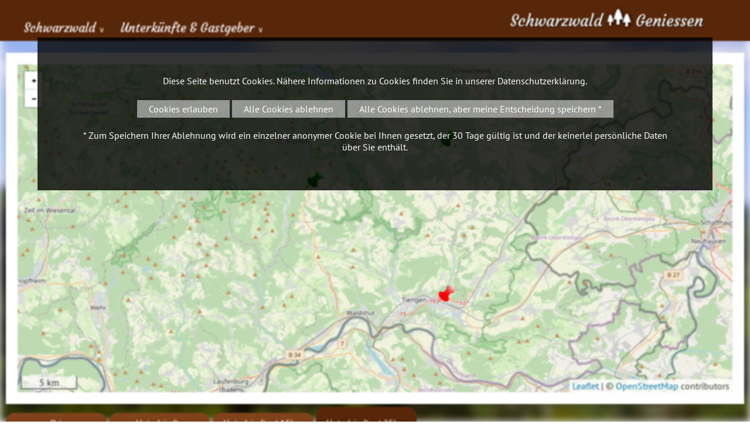

--- FILE ---
content_type: text/css
request_url: https://schwarzwald-geniessen.de/css/fonts.css
body_size: 325
content:
/* courgette-regular - latin */
@font-face {
  font-family: 'Courgette';
  font-style: normal;
  font-weight: 400;
  src: url('/clips/fonts/courgette-v5-latin-regular.eot'); /* IE9 Compat Modes */
  src: local('Courgette Regular'), local('Courgette-Regular'),
       url('/clips/fonts/courgette-v5-latin-regular.eot?#iefix') format('embedded-opentype'), /* IE6-IE8 */
       url('/clips/fonts/courgette-v5-latin-regular.woff2') format('woff2'), /* Super Modern Browsers */
       url('/clips/fonts/courgette-v5-latin-regular.woff') format('woff'), /* Modern Browsers */
       url('/clips/fonts/courgette-v5-latin-regular.ttf') format('truetype'), /* Safari, Android, iOS */
       url('/clips/fonts/courgette-v5-latin-regular.svg#Courgette') format('svg'); /* Legacy iOS */
font-display: swap;
}
/* pt-sans-regular - latin */
@font-face {
  font-family: 'PT Sans';
  font-style: normal;
  font-weight: 400;
  src: url('/clips/fonts/pt-sans-v9-latin-regular.eot'); /* IE9 Compat Modes */
  src: local('PT Sans'), local('PTSans-Regular'),
       url('/clips/fonts/pt-sans-v9-latin-regular.eot?#iefix') format('embedded-opentype'), /* IE6-IE8 */
       url('/clips/fonts/pt-sans-v9-latin-regular.woff2') format('woff2'), /* Super Modern Browsers */
       url('/clips/fonts/pt-sans-v9-latin-regular.woff') format('woff'), /* Modern Browsers */
       url('/clips/fonts/pt-sans-v9-latin-regular.ttf') format('truetype'), /* Safari, Android, iOS */
       url('/clips/fonts/pt-sans-v9-latin-regular.svg#PTSans') format('svg'); /* Legacy iOS */
font-display: swap;
}
/* pt-sans-italic - latin */
@font-face {
  font-family: 'PT Sans';
  font-style: italic;
  font-weight: 400;
  src: url('/clips/fonts/pt-sans-v9-latin-italic.eot'); /* IE9 Compat Modes */
  src: local('PT Sans Italic'), local('PTSans-Italic'),
       url('/clips/fonts/pt-sans-v9-latin-italic.eot?#iefix') format('embedded-opentype'), /* IE6-IE8 */
       url('/clips/fonts/pt-sans-v9-latin-italic.woff2') format('woff2'), /* Super Modern Browsers */
       url('/clips/fonts/pt-sans-v9-latin-italic.woff') format('woff'), /* Modern Browsers */
       url('/clips/fonts/pt-sans-v9-latin-italic.ttf') format('truetype'), /* Safari, Android, iOS */
       url('/clips/fonts/pt-sans-v9-latin-italic.svg#PTSans') format('svg'); /* Legacy iOS */
font-display: swap;
}
/* pt-sans-700 - latin */
@font-face {
  font-family: 'PT Sans';
  font-style: normal;
  font-weight: 700;
  src: url('/clips/fonts/pt-sans-v9-latin-700.eot'); /* IE9 Compat Modes */
  src: local('PT Sans Bold'), local('PTSans-Bold'),
       url('/clips/fonts/pt-sans-v9-latin-700.eot?#iefix') format('embedded-opentype'), /* IE6-IE8 */
       url('/clips/fonts/pt-sans-v9-latin-700.woff2') format('woff2'), /* Super Modern Browsers */
       url('/clips/fonts/pt-sans-v9-latin-700.woff') format('woff'), /* Modern Browsers */
       url('/clips/fonts/pt-sans-v9-latin-700.ttf') format('truetype'), /* Safari, Android, iOS */
       url('/clips/fonts/pt-sans-v9-latin-700.svg#PTSans') format('svg'); /* Legacy iOS */
font-display: swap;
}
/* pt-sans-700italic - latin */
@font-face {
  font-family: 'PT Sans';
  font-style: italic;
  font-weight: 700;
  src: url('/clips/fonts/pt-sans-v9-latin-700italic.eot'); /* IE9 Compat Modes */
  src: local('PT Sans Bold Italic'), local('PTSans-BoldItalic'),
       url('/clips/fonts/pt-sans-v9-latin-700italic.eot?#iefix') format('embedded-opentype'), /* IE6-IE8 */
       url('/clips/fonts/pt-sans-v9-latin-700italic.woff2') format('woff2'), /* Super Modern Browsers */
       url('/clips/fonts/pt-sans-v9-latin-700italic.woff') format('woff'), /* Modern Browsers */
       url('/clips/fonts/pt-sans-v9-latin-700italic.ttf') format('truetype'), /* Safari, Android, iOS */
       url('/clips/fonts/pt-sans-v9-latin-700italic.svg#PTSans') format('svg'); /* Legacy iOS */
font-display: swap;
}

--- FILE ---
content_type: text/css
request_url: https://schwarzwald-geniessen.de/css/standard.css?v=3a
body_size: 11925
content:



html{scroll-padding-top:90px;}


.w1{width:1%;} .w2{width:2%;} .w3{width:3%;} .w4{width:4%;} .w5{width:5%;} .w6{width:6%;} .w7{width:7%;} .w8{width:8%;} .w9{width:9%;} .w10{width:10%;} .w11{width:11%;} .w12{width:12%;} .w13{width:13%;} .w14{width:14%;} .w15{width:15%;} .w16{width:16%;} .w17{width:17%;} .w18{width:18%;} .w19{width:19%;} .w20{width:20%;} .w21{width:21%;} .w22{width:22%;} .w23{width:23%;} .w24{width:24%;} .w25{width:25%;} .w26{width:26%;} .w27{width:27%;} .w28{width:28%;} .w29{width:29%;} .w30{width:30%;} .w31{width:31%;} .w32{width:32%;} .w33{width:33%;} .w34{width:34%;} .w35{width:35%;} .w36{width:36%;} .w37{width:37%;} .w38{width:38%;} .w39{width:39%;} .w40{width:40%;} .w41{width:41%;} .w42{width:42%;} .w43{width:43%;} .w44{width:44%;} .w45{width:45%;} .w46{width:46%;} .w47{width:47%;} .w48{width:48%;} .w49{width:49%;} .w50{width:50%;} .w51{width:51%;} .w52{width:52%;} .w53{width:53%;} .w54{width:54%;} .w55{width:55%;} .w56{width:56%;} .w57{width:57%;} .w58{width:58%;} .w59{width:59%;} .w60{width:60%;} .w61{width:61%;} .w62{width:62%;} .w63{width:63%;} .w64{width:64%;} .w65{width:65%;} .w66{width:66%;} .w67{width:67%;} .w68{width:68%;} .w69{width:69%;} .w70{width:70%;} .w71{width:71%;} .w72{width:72%;} .w73{width:73%;} .w74{width:74%;} .w75{width:75%;} .w76{width:76%;} .w77{width:77%;} .w78{width:78%;} .w79{width:79%;} .w80{width:80%;} .w81{width:81%;} .w82{width:82%;} .w83{width:83%;} .w84{width:84%;} .w85{width:85%;} .w86{width:86%;} .w87{width:87%;} .w88{width:88%;} .w89{width:89%;} .w90{width:90%;} .w91{width:91%;} .w92{width:92%;} .w93{width:93%;} .w94{width:94%;} .w95{width:95%;} .w96{width:96%;} .w97{width:97%;} .w98{width:98%;} .w99{width:99%;} .w100{width:100%;}

.h0px{height:0px;} .h1px{height:1px;} .h2px{height:2px;} .h3px{height:3px;} .h4px{height:4px;} .h5px{height:5px;} .h6px{height:6px;} .h7px{height:7px;} .h8px{height:8px;} .h9px{height:9px;} .h10px{height:10px;} .h11px{height:11px;} .h12px{height:12px;} .h13px{height:13px;} .h14px{height:14px;} .h15px{height:15px;} .h16px{height:16px;} .h17px{height:17px;} .h18px{height:18px;} .h19px{height:19px;} .h20px{height:20px;} .h21px{height:21px;} .h22px{height:22px;} .h23px{height:23px;} .h24px{height:24px;} .h25px{height:25px;} .h26px{height:26px;} .h27px{height:27px;} .h28px{height:28px;} .h29px{height:29px;} .h30px{height:30px;} .h31px{height:31px;} .h32px{height:32px;} .h33px{height:33px;} .h34px{height:34px;} .h35px{height:35px;} .h36px{height:36px;} .h37px{height:37px;} .h38px{height:38px;} .h39px{height:39px;} .h40px{height:40px;} .h41px{height:41px;} .h42px{height:42px;} .h43px{height:43px;} .h44px{height:44px;} .h45px{height:45px;} .h46px{height:46px;} .h47px{height:47px;} .h48px{height:48px;} .h49px{height:49px;} .h50px{height:50px;} .h51px{height:51px;} .h52px{height:52px;} .h53px{height:53px;} .h54px{height:54px;} .h55px{height:55px;} .h56px{height:56px;} .h57px{height:57px;} .h58px{height:58px;} .h59px{height:59px;} .h60px{height:60px;} .h61px{height:61px;} .h62px{height:62px;} .h63px{height:63px;} .h64px{height:64px;} .h65px{height:65px;} .h66px{height:66px;} .h67px{height:67px;} .h68px{height:68px;} .h69px{height:69px;} .h70px{height:70px;} .h71px{height:71px;} .h72px{height:72px;} .h73px{height:73px;} .h74px{height:74px;} .h75px{height:75px;} .h76px{height:76px;} .h77px{height:77px;} .h78px{height:78px;} .h79px{height:79px;} .h80px{height:80px;}


.eip_left{margin-left:0;margin-right:auto;} .eip_center{margin-left:auto;margin-right:auto;} .eip_right{margin-left:auto;margin-right:0;}


div.eip_spacer_default{overflow:hidden;margin:0;padding:0;clear:both;}


img.eip_imgng_img{display:block;}



.eipunicodelist2713 {list-style:none;margin-top:4px;margin-bottom:4px;}
.eipunicodelist2713 > li {position:relative;margin-bottom:6px;list-style-image:none;}
.eipunicodelist2713 > li::before {content:"\2713";font-size:1.3em;color:green;font-weight:bold;display:inline-block;text-align:right;padding-right:12px;position:absolute;top:-5px;left:-22px;}


.eipunicodelist2716 {list-style:none;margin-top:4px;margin-bottom:4px;}
.eipunicodelist2716 > li {position:relative;margin-bottom:6px;list-style-image:none;}
.eipunicodelist2716 > li::before {content:"\2716";font-size:1.3em;color:red;font-weight:bold;display:inline-block;text-align:right;padding-right:12px;position:absolute;top:-5px;left:-22px;}


.eipunicodelist26A0 {list-style:none;margin-top:4px;margin-bottom:4px;}
.eipunicodelist26A0 > li {position:relative;margin-bottom:6px;list-style-image:none;}
.eipunicodelist26A0 > li::before {content:"\26A0";font-size:1.3em;color:#CB3E3F;font-weight:bold;display:inline-block;text-align:right;padding-right:12px;position:absolute;top:-5px;left:-22px;}


@media (max-width: 600px),
	(-webkit-min-device-pixel-ratio: 1.5) and (max-width: 900px) and (orientation:portrait),
	(-webkit-min-device-pixel-ratio: 2) and (max-width: 1200px) and (orientation:portrait),
	(-webkit-min-device-pixel-ratio: 2.5) and (max-width: 1500px) and (orientation:portrait),
	(-webkit-min-device-pixel-ratio: 3) and (max-width: 1800px) and (orientation:portrait),
	(min-resolution: 1.5dppx) and (max-width: 900px) and (orientation:portrait),
	(min-resolution: 2.0dppx) and (max-width: 1200px) and (orientation:portrait),
	(min-resolution: 2.5dppx) and (max-width: 1500px) and (orientation:portrait),
	(min-resolution: 3.0dppx) and (max-width: 1800px) and (orientation:portrait)
 {
	.mobilew100{width:100%;}
}


body {
	background: #FFFFFF;
	color: black;
	font-family: 'PT Sans', sans-serif;
	font-size: 12pt;
	margin: 0px;
	padding: 0px;
	top: 0px !important;
}

* {	font-family: 'PT Sans', sans-serif;
	font-size: 12pt;  }

a:link, a:visited, a:active, a:hover   { 
	color: #7F421A;
	background: transparent;
	font-size: 12pt;
	text-decoration: none;
}
a:hover  { 
	color: #81461F; 
}

h1 {
	font-size: 20pt;
	font-weight: bold;
	color: #7F421A;
	border-bottom: 1px solid #7F421A;
	font-family: 'Courgette', cursive;
	line-height: 1.6em;
}
h2 {
	font-size: 14pt;
	font-weight: bold;
	color: #7F421A;
}
h2.bg{
	background: #582609;
	color: white;
	padding: 5px;
	font-weight: normal;
}
h3 {
	font-size: 12pt;
	font-weight: bold;
	color: #7F421A;
}


h2.impressum {
	font-size: 11pt;
	font-weight: bold;
}

span.impressum  {
	font-size: 10pt;
}

.anchor{
	position: absolute;
	margin-top: -150px;
}
.small{
	font-size: 10pt;
}
.small_dist{
	padding: 20px;
}

ul.two_cols{
	columns: 2;
  	-webkit-columns: 2;
  	-moz-columns: 2;
  	box-sizing: border-box;
}
@media (max-width: 700px),
	(-webkit-min-device-pixel-ratio: 1.5) and (max-width: 1050px) and (orientation:portrait),
	(-webkit-min-device-pixel-ratio: 2) and (max-width: 1400px) and (orientation:portrait),
	(-webkit-min-device-pixel-ratio: 2.5) and (max-width: 1750px) and (orientation:portrait),
	(-webkit-min-device-pixel-ratio: 3) and (max-width: 2100px) and (orientation:portrait),
	(min-resolution: 1.5dppx) and (max-width: 1050px) and (orientation:portrait),
	(min-resolution: 2.0dppx) and (max-width: 1400px) and (orientation:portrait),
	(min-resolution: 2.5dppx) and (max-width: 1750px) and (orientation:portrait),
	(min-resolution: 3.0dppx) and (max-width: 2100px) and (orientation:portrait)
  {
	ul.two_cols{
		columns: 1;
	  	-webkit-columns: 1;
	  	-moz-columns: 1;
	}
}




.map_data{
	width: 100%;
	max-width: 450px;
	min-width: 300px;
	padding: 20px;
	background: #DDD;
	box-sizing: border-box;
	box-shadow: 5px 5px 15px #582609;
	cursor: pointer;
}
.map_data strong{
	font-size: 14pt;
	color: black;
	font-family: 'Courgette', cursive;
}
.map_data:hover{
	background: #DDF;
}
.map_data img{
	border: 5px solid white;
	box-sizing: border-box;
	display: block;
	margin: 20px auto 20px auto;
	 -moz-box-shadow: 8px 8px 10px 0px #333; 
	 -webkit-box-shadow: 8px 8px 10px 0px #333;
	 box-shadow: 0px 0px 0px 1px #666;
}

#overview_map{
	width: calc(100% - 6px);
	height: 600px;
	box-sizing: border-box;,
	 -moz-box-shadow: 8px 8px 10px 0px #333; 
	 -webkit-box-shadow: 8px 8px 10px 0px #333;
	 box-shadow: 0px 0px 6px 6px #AAA;
}




div#ort_map{
	height: 600px;
	z-index:1;
	margin-bottom: 20px;
}
@media (max-width: 700px),
	(-webkit-min-device-pixel-ratio: 1.5) and (max-width: 1050px) and (orientation:portrait),
	(-webkit-min-device-pixel-ratio: 2) and (max-width: 1400px) and (orientation:portrait),
	(-webkit-min-device-pixel-ratio: 2.5) and (max-width: 1750px) and (orientation:portrait),
	(-webkit-min-device-pixel-ratio: 3) and (max-width: 2100px) and (orientation:portrait),
	(min-resolution: 1.5dppx) and (max-width: 1050px) and (orientation:portrait),
	(min-resolution: 2.0dppx) and (max-width: 1400px) and (orientation:portrait),
	(min-resolution: 2.5dppx) and (max-width: 1750px) and (orientation:portrait),
	(min-resolution: 3.0dppx) and (max-width: 2100px) and (orientation:portrait)
  {
	div#ort_map{
		height: 400px;
	}
}

div#icon_button_container{
	position: relative;
	width: 100%;
	display: flex;
	flex-wrap: wrap;
	align-items: stretch;
	justify-content: flex-start;
}
div.icon_button_checked{
	position: relative;
}	
div.icon_button{
	position: relative;
	padding: 5px 4px 5px 4px;
	background: #005000;
	color: white;
	box-sizing: border-box;
	border: 1px solid transparent;
	width: 24%;display: none;
	margin: 5px 0.5% 5px 0.5%;
	filter: drop-shadow(2px 2px 4px black);
	border-radius: 15px;
	 -moz-border-radius: 15px; 
	 -webkit-border-radius: 15px; 
	 -khtml-border-radius: 15px;
	 overflow: hidden;
	 hyphens: auto;	 
	 display: flex;
	 align-items: center;
	 justify-content: space-between;
}
div.icon_button img{
	vertical-align: middle;
	filter: drop-shadow(5px 5px 4px #AAA);
	width: 40px;
	height: auto;
}
div.icon_button div.icon_button_title{
	width: calc(100% - 50px);
	text-align: center;
}
@media (max-width: 900px),
	(-webkit-min-device-pixel-ratio: 1.5) and (max-width: 1350px) and (orientation:portrait),
	(-webkit-min-device-pixel-ratio: 2) and (max-width: 1800px) and (orientation:portrait),
	(-webkit-min-device-pixel-ratio: 2.5) and (max-width: 2250px) and (orientation:portrait),
	(-webkit-min-device-pixel-ratio: 3) and (max-width: 2700px) and (orientation:portrait),
	(min-resolution: 1.5dppx) and (max-width: 1350px) and (orientation:portrait),
	(min-resolution: 2.0dppx) and (max-width: 1800px) and (orientation:portrait),
	(min-resolution: 2.5dppx) and (max-width: 2250px) and (orientation:portrait),
	(min-resolution: 3.0dppx) and (max-width: 2700px) and (orientation:portrait)
  {
	div.icon_button{
		width: 32%;
	}
}
@media (max-width: 700px),
	(-webkit-min-device-pixel-ratio: 1.5) and (max-width: 1050px) and (orientation:portrait),
	(-webkit-min-device-pixel-ratio: 2) and (max-width: 1400px) and (orientation:portrait),
	(-webkit-min-device-pixel-ratio: 2.5) and (max-width: 1750px) and (orientation:portrait),
	(-webkit-min-device-pixel-ratio: 3) and (max-width: 2100px) and (orientation:portrait),
	(min-resolution: 1.5dppx) and (max-width: 1050px) and (orientation:portrait),
	(min-resolution: 2.0dppx) and (max-width: 1400px) and (orientation:portrait),
	(min-resolution: 2.5dppx) and (max-width: 1750px) and (orientation:portrait),
	(min-resolution: 3.0dppx) and (max-width: 2100px) and (orientation:portrait)
  {
	div.icon_button{
		width: 49%;
	}
}
@media (max-width: 500px),
	(-webkit-min-device-pixel-ratio: 1.5) and (max-width: 750px) and (orientation:portrait),
	(-webkit-min-device-pixel-ratio: 2) and (max-width: 1000px) and (orientation:portrait),
	(-webkit-min-device-pixel-ratio: 2.5) and (max-width: 1250px) and (orientation:portrait),
	(-webkit-min-device-pixel-ratio: 3) and (max-width: 1500px) and (orientation:portrait),
	(min-resolution: 1.5dppx) and (max-width: 750px) and (orientation:portrait),
	(min-resolution: 2.0dppx) and (max-width: 1000px) and (orientation:portrait),
	(min-resolution: 2.5dppx) and (max-width: 1250px) and (orientation:portrait),
	(min-resolution: 3.0dppx) and (max-width: 1500px) and (orientation:portrait)
  {
	div.icon_button{
		width: 99%;
	}
}

div.icon_button:hover{
	background: #FFDDAA;
	cursor: pointer;
}




.verysmall{
	font-size: 7pt;
	line-height: 1em;
	display: block;
}
div.box_copyright{
	position: absolute;
	width: 88%;
	bottom: 225px;	
	font-size: 6pt;
	line-height: 1em;	
	text-align: right;
	color:  white;
	text-shadow: 1px 1px 1px black;
	font-style: italic;
	z-index: 50;
	box-sizing: border-box;
}
.clear{
	clear: both;
}
.dist{
	padding: 1px 20px 1px 20px;
}
.text_big{
	font-size: 18pt;
}
.headlinecolor{
	color: #7F421A;
	margin-bottom: 3px;
}
.whiteborder{
	border: 5px solid white;
}

.mobile_clear{
	display: none;
}
@media (max-width: 600px),
	(-webkit-min-device-pixel-ratio: 1.5) and (max-width: 900px) and (orientation:portrait),
	(-webkit-min-device-pixel-ratio: 2) and (max-width: 1200px) and (orientation:portrait),
	(-webkit-min-device-pixel-ratio: 2.5) and (max-width: 1500px) and (orientation:portrait),
	(-webkit-min-device-pixel-ratio: 3) and (max-width: 1800px) and (orientation:portrait),
	(min-resolution: 1.5dppx) and (max-width: 900px) and (orientation:portrait),
	(min-resolution: 2.0dppx) and (max-width: 1200px) and (orientation:portrait),
	(min-resolution: 2.5dppx) and (max-width: 1500px) and (orientation:portrait),
	(min-resolution: 3.0dppx) and (max-width: 1800px) and (orientation:portrait)
  {
	.mobile_clear{
		display: block;
	}
}


a.simple_link:link, a.simple_link:visited, a.simple_link:active, a.simple_link:hover   { 
	display: block;
	background: #FFA25A;
	color: white;
	padding: 10px;
	width: 32.5%;
	float: left;
	box-sizing: border-box;
	text-align: center;
	border-right: 20px solid white;
	margin-bottom: 20px;
}
a.simple_link:hover  { 
	background: #7F421A;
}
@media (max-width: 600px),
	(-webkit-min-device-pixel-ratio: 1.5) and (max-width: 900px) and (orientation:portrait),
	(-webkit-min-device-pixel-ratio: 2) and (max-width: 1200px) and (orientation:portrait),
	(-webkit-min-device-pixel-ratio: 2.5) and (max-width: 1500px) and (orientation:portrait),
	(-webkit-min-device-pixel-ratio: 3) and (max-width: 1800px) and (orientation:portrait),
	(min-resolution: 1.5dppx) and (max-width: 900px) and (orientation:portrait),
	(min-resolution: 2.0dppx) and (max-width: 1200px) and (orientation:portrait),
	(min-resolution: 2.5dppx) and (max-width: 1500px) and (orientation:portrait),
	(min-resolution: 3.0dppx) and (max-width: 1800px) and (orientation:portrait)
  {
	a.simple_link:link, a.simple_link:visited, a.simple_link:active, a.simple_link:hover   { 
		width: 100%;
		float: none;
	}
}


.box{
	text-align:left;
	margin: 20px 3px 20px 3px;
	background: #FEF8D4; 
	padding: 15px;
	border:10px solid white;
}

@media (max-width: 750px),
	(-webkit-min-device-pixel-ratio: 1.5) and (max-width: 1125px) and (orientation:portrait),
	(-webkit-min-device-pixel-ratio: 2) and (max-width: 1500px) and (orientation:portrait),
	(-webkit-min-device-pixel-ratio: 2.5) and (max-width: 1875px) and (orientation:portrait),
	(-webkit-min-device-pixel-ratio: 3) and (max-width: 2250px) and (orientation:portrait),
	(min-resolution: 1.5dppx) and (max-width: 1125px) and (orientation:portrait),
	(min-resolution: 2.0dppx) and (max-width: 1500px) and (orientation:portrait),
	(min-resolution: 2.5dppx) and (max-width: 1875px) and (orientation:portrait),
	(min-resolution: 3.0dppx) and (max-width: 2250px) and (orientation:portrait)
  {
	.box img{
		width: 100%;
		height: auto;
		border: 0px;		
	}
	.box{
		padding: 5px;
	}	
}

.shadowbox{
	-moz-box-shadow: 0px 0px 30px 0px #AAA;	
 	-webkit-box-shadow: 0px 0px 30px 0px #AAA;	
	 box-shadow: 0px 0px 30px 0px #AAA;	
}

.flex_container{
	display: flex;
	flex-wrap: wrap;
}


.hoverbox:hover{	
	background: #7F421A !important;	
}
.hoverbox:hover *{
	color: white;
}

.noborder{
	border: 0px;
}
span.small{
	font-size: 8pt;
	font-weight: normal;
}


div.acco_boxes{
	position: relative;
	width: 100%;
	display: flex;
	flex-wrap: wrap;
	align-items: stretch;
	justify-content: flex-start;
}
a.acco_box{
	display: block;
	width: 30%;
	text-align: center;
	box-sizing: border-box;	
	margin: 0px 1.5% 20px 1.5%;
	-moz-box-shadow: 0px 0px 30px 0px #AAA;	
 	-webkit-box-shadow: 0px 0px 30px 0px #AAA;	
	 box-shadow: 0px 0px 10px 0px #666;	
	 overflow: hidden;
}
@media (max-width: 750px),
	(-webkit-min-device-pixel-ratio: 1.5) and (max-width: 1125px) and (orientation:portrait),
	(-webkit-min-device-pixel-ratio: 2) and (max-width: 1500px) and (orientation:portrait),
	(-webkit-min-device-pixel-ratio: 2.5) and (max-width: 1875px) and (orientation:portrait),
	(-webkit-min-device-pixel-ratio: 3) and (max-width: 2250px) and (orientation:portrait),
	(min-resolution: 1.5dppx) and (max-width: 1125px) and (orientation:portrait),
	(min-resolution: 2.0dppx) and (max-width: 1500px) and (orientation:portrait),
	(min-resolution: 2.5dppx) and (max-width: 1875px) and (orientation:portrait),
	(min-resolution: 3.0dppx) and (max-width: 2250px) and (orientation:portrait)
  {
	a.acco_box{
		width: 48%;		
		margin: 0px 1% 20px 1%;
		margin-bottom: 10px;
	}
}
a.acco_box img{
	width: 100%;
	height: auto;
	transition: transform 0.5s ease;
}
a.acco_box div{
	padding: 20px 20px 20px 20px;
	display: block;
	font-size: 16pt;
	font-family: 'Courgette', cursive;
	background: white;
	color: #7F421A;
}
@media (max-width: 750px),
	(-webkit-min-device-pixel-ratio: 1.5) and (max-width: 1125px) and (orientation:portrait),
	(-webkit-min-device-pixel-ratio: 2) and (max-width: 1500px) and (orientation:portrait),
	(-webkit-min-device-pixel-ratio: 2.5) and (max-width: 1875px) and (orientation:portrait),
	(-webkit-min-device-pixel-ratio: 3) and (max-width: 2250px) and (orientation:portrait),
	(min-resolution: 1.5dppx) and (max-width: 1125px) and (orientation:portrait),
	(min-resolution: 2.0dppx) and (max-width: 1500px) and (orientation:portrait),
	(min-resolution: 2.5dppx) and (max-width: 1875px) and (orientation:portrait),
	(min-resolution: 3.0dppx) and (max-width: 2250px) and (orientation:portrait)
  {
	a.acco_box div{
		padding: 20px 10px 10px 10px;
	}	
}
a.acco_box:hover div{
	background: #582609;	
	color: white;
	
}
a.acco_box:hover img {
  	transform: scale(1.1); /* Größere Skalierung beim Hover */
}


div.acco_adresse{
	position: relative;
	padding: 20px;
	background: #FBEBD4;
	margin-bottom: 20px;
	border-left: 40px solid #FFA25A;
}
div.acco_col1{
	position: relative;
	float: left;
	width: 50%;
}	
div.acco_col2{
	position: relative;
	float: left;
	width: 50%;
}
@media (max-width: 750px),
	(-webkit-min-device-pixel-ratio: 1.5) and (max-width: 1125px) and (orientation:portrait),
	(-webkit-min-device-pixel-ratio: 2) and (max-width: 1500px) and (orientation:portrait),
	(-webkit-min-device-pixel-ratio: 2.5) and (max-width: 1875px) and (orientation:portrait),
	(-webkit-min-device-pixel-ratio: 3) and (max-width: 2250px) and (orientation:portrait),
	(min-resolution: 1.5dppx) and (max-width: 1125px) and (orientation:portrait),
	(min-resolution: 2.0dppx) and (max-width: 1500px) and (orientation:portrait),
	(min-resolution: 2.5dppx) and (max-width: 1875px) and (orientation:portrait),
	(min-resolution: 3.0dppx) and (max-width: 2250px) and (orientation:portrait)
  {
	div.acco_col1{
		float: none;
		width: auto;
	}	
	div.acco_col2{
		float: none;
		width: auto;
	}
}
div.acco_a_head{
	font-weight: bold;
	border-bottom: 1px solid black;
	font-size: 13pt;
	margin-bottom: 5px;
}

a.special:link, a.special:visited, a.special:active, a.special:hover   { 
	background: #7F421A;
	color: white;
	font-size: 12pt;
	text-decoration: none;
	display: block; 
	padding: 3px;
}
a.special:hover  { color: white; }

img.blur{	
	-webkit-filter: blur(7px);
	-moz-filter: blur(7px);
	-o-filter: blur(7px);
	-ms-filter: blur(7px);
	filter: blur(7px);
}
div.infobox{
	padding: 15px 10px 15px 10px;
	background: #FBEBD4;
	margin: 10px 0px 10px 0px;
	display: flex;
	justify-content: space-between;
	flex-wrap: wrap;
}
div.infobox form, div.infobox a{
	font-size: 16pt;
}
div.infobox select{
	padding: 5px;
}

.property_checked{
	color: green;
	font-size: 16pt;
}

.properties{
	background: #FCF9E7;
	clear: both;
}
.property{
	border-bottom: 1px dotted #7F421A;
	padding: 5px 5px 5px 10px;
}

table.data{	
	border-collapse: collapse;
	width: 100%;
}
table.data td{		
	border: 2px solid white;
	background: #FEF8D4;
	vertical-align: top;
	padding: 4px 20px 4px 20px;
	text-align: left;
}
table.data th{
	text-align: left;
	background: #7F421A;
	color: white;
	padding: 4px 10px 4px 10px;
	border: 2px solid white;
}

div#notice{
	text-align: center;
	padding: 20px;
	font-size: 14pt;
	background: #FFEEAA;
}

.error{
	padding: 20px;
	border: 10px solid red;
	margin: 20px;
	font-weight: bold;
	background: #EEEEEE;
}

div#entry_iframe_container{
	position: relative;
	width: 100%;
}
div#entry_iframe_container iframe{
	width: 100%;
	height: 700px;
	overflow: auto;
}





a.more:link, a.more:visited, a.more:active, a.more:hover   { 
	color: #7F421A;
	background: transparent;
	font-size: 14pt;
	text-decoration: none;
	display: block;
	text-align: right;
}
a.more:hover  { 
	text-decoration: underline;
}





div.zipper{
	position: relative;
	width: 100%;
	box-sizing: border-box;
	border-top: 1px solid #7F421A;
	padding: 10px;
	display: flex;
	flex-wrap: wrap;
	justify-content: space-around;
}


a.zip_next:link, a.zip_next:visited, a.zip_next:active, a.zip_next:hover   { 
	color: #7F421A;
	background: transparent;
	font-size: 11pt;
	text-decoration: none;
}
a.zip_next:hover  { 
	color: #81461F; 
}
a.zip_next:after{
	content: " >";
}
a.zip_last:link, a.zip_last:visited, a.zip_last:active, a.zip_last:hover   { 
	color: #7F421A;
	background: transparent;
	font-size: 11pt;
	text-decoration: none;
}
a.zip_last:hover  { 
	color: #81461F; 
}
a.zip_last:before{
	content: "< ";
}



form#acco_search{
	padding: 10px 20px 10px 20px;	
	margin: 0px;
	margin-bottom: 10px;
}
form#acco_search select{
	width: 100%;
	padding: 3px;
	margin-bottom: 2px;
	border: 1px solid #AAAAAA;
	box-sizing: border-box;
}
form#acco_search input{
	width: 100%;
	padding: 5px;
	border: 0px;
	background: #DDDDDD;
	box-sizing: border-box;
}
form#acco_search input:hover{
	cursor: pointer;
	background: #BABABA;
	color: white;
}

div#acco_search_d_container{
	display: none;
}
@media (max-width: 1100px),
	(-webkit-min-device-pixel-ratio: 1.5) and (max-width: 1650px) and (orientation:portrait),
	(-webkit-min-device-pixel-ratio: 2) and (max-width: 2200px) and (orientation:portrait),
	(-webkit-min-device-pixel-ratio: 2.5) and (max-width: 2750px) and (orientation:portrait),
	(-webkit-min-device-pixel-ratio: 3) and (max-width: 3300px) and (orientation:portrait),
	(min-resolution: 1.5dppx) and (max-width: 1650px) and (orientation:portrait),
	(min-resolution: 2.0dppx) and (max-width: 2200px) and (orientation:portrait),
	(min-resolution: 2.5dppx) and (max-width: 2750px) and (orientation:portrait),
	(min-resolution: 3.0dppx) and (max-width: 3300px) and (orientation:portrait)
  {
	div#acco_search_d_container{
		position: relative;
		width: 100%;
		max-width: 350px;
		display: block;
		padding: 10px 20px 20px 20px;
		border-left: 10px solid  #582609;
		box-sizing: border-box;
		margin-top: 10px;
		background: #EEE;
	}
}
div#acco_search_d_container strong{
	font-family: 'Courgette', cursive;
	font-weight: normal;
	font-size: 14pt;
}
form#acco_search_d{
	padding: 10px;	
	margin: 0px;
	box-sizing: border-box;
	background: white;
	margin-top: 5px;
}
form#acco_search_d select{
	width: 100%;
	padding: 3px;
	margin-bottom: 2px;
	border: 1px solid #AAA;
	box-sizing: border-box;
	overflow: hidden;
	background: white;
}
form#acco_search_d input{
	width: 100%;
	padding: 5px;
	border: 0px;
	background: #DDDDDD;
	box-sizing: border-box;
}
form#acco_search_d input:hover{
	cursor: pointer;
	background: #BABABA;
	color: white;
}






div.img_galery_container {
	position: relative;
	width: 100%;
	display: flex;
	flex-wrap: wrap;
	align-items: flex-start;	
	box-sizing: border-box;
	background: #EEE;
	padding: 10px;
	margin: 20px 0px 20px 0px;
	justify-content: flex-start;
}
div.img_galery_pic{
	position: relative;
	width: 32.33%;	
	margin: 5px 0.5% 5px 0.5%;
	line-height:1em;
}
@media (max-width: 800px),
	(-webkit-min-device-pixel-ratio: 1.5) and (max-width: 1200px) and (orientation:portrait),
	(-webkit-min-device-pixel-ratio: 2) and (max-width: 1600px) and (orientation:portrait),
	(-webkit-min-device-pixel-ratio: 2.5) and (max-width: 2000px) and (orientation:portrait),
	(-webkit-min-device-pixel-ratio: 3) and (max-width: 2400px) and (orientation:portrait),
	(min-resolution: 1.5dppx) and (max-width: 1200px) and (orientation:portrait),
	(min-resolution: 2.0dppx) and (max-width: 1600px) and (orientation:portrait),
	(min-resolution: 2.5dppx) and (max-width: 2000px) and (orientation:portrait),
	(min-resolution: 3.0dppx) and (max-width: 2400px) and (orientation:portrait)
  {
	div.img_galery_pic{
		width: 48%;	
	}
	div.img_galery_pic:nth-child(3){
		width: 98%;	
	}
}
@media (max-width: 600px),
	(-webkit-min-device-pixel-ratio: 1.5) and (max-width: 900px) and (orientation:portrait),
	(-webkit-min-device-pixel-ratio: 2) and (max-width: 1200px) and (orientation:portrait),
	(-webkit-min-device-pixel-ratio: 2.5) and (max-width: 1500px) and (orientation:portrait),
	(-webkit-min-device-pixel-ratio: 3) and (max-width: 1800px) and (orientation:portrait),
	(min-resolution: 1.5dppx) and (max-width: 900px) and (orientation:portrait),
	(min-resolution: 2.0dppx) and (max-width: 1200px) and (orientation:portrait),
	(min-resolution: 2.5dppx) and (max-width: 1500px) and (orientation:portrait),
	(min-resolution: 3.0dppx) and (max-width: 1800px) and (orientation:portrait)
  {
	div.img_galery_pic{
		width: 98%;	
	}
}
div.img_galery_pic > a{ 
	display: block;
	width: 100%;
}
div.img_galery_pic img { 
	width: 100%;
	height: auto;
	vertical-align: bottom;
	box-sizing: border-box;
	border: 5px solid white;
}
div.img_galery_copyright{
	position: absolute;
	bottom: 0px;
	padding: 2px 8px 10px 8px;
	width: 100%;
	font-size: 8pt;
	color: white;
	text-shadow: 1px 1px 1px black;
	text-align: right;
	box-sizing: border-box;
	line-height: 1em;
}





div.link_premium{
	padding: 30px;
	background: #005300;
	color: white;
}
a.link_premiumlink{
	font-size: 18pt;
	
	color: white;
}
a.link_premiumlink:hover{
	text-decoration: underline;
}





div.themen_datum{
	font-size: 16pt;
	padding: 5px;
	display: inline-block;
	background: green;
	color: white;
}





div.nbox_container{
	display: flex;
	width: 100%;
	flex-wrap: wrap;
	align-items: stretch;
}
div.nbox, a.nbox{
	position: relative;
	display: block;
	width: 30%;
	margin: 20px 1.5% 20px 1.5%;
	border: 10px solid white;
	box-sizing: border-box;
	cursor: pointer;
}
@media (max-width: 750px),
	(-webkit-min-device-pixel-ratio: 1.5) and (max-width: 1125px) and (orientation:portrait),
	(-webkit-min-device-pixel-ratio: 2) and (max-width: 1500px) and (orientation:portrait),
	(-webkit-min-device-pixel-ratio: 2.5) and (max-width: 1875px) and (orientation:portrait),
	(-webkit-min-device-pixel-ratio: 3) and (max-width: 2250px) and (orientation:portrait),
	(min-resolution: 1.5dppx) and (max-width: 1125px) and (orientation:portrait),
	(min-resolution: 2.0dppx) and (max-width: 1500px) and (orientation:portrait),
	(min-resolution: 2.5dppx) and (max-width: 1875px) and (orientation:portrait),
	(min-resolution: 3.0dppx) and (max-width: 2250px) and (orientation:portrait)
  {
	div.nbox, a.nbox{
		width: 47%;
	}
}
@media (max-width: 500px),
	(-webkit-min-device-pixel-ratio: 1.5) and (max-width: 750px) and (orientation:portrait),
	(-webkit-min-device-pixel-ratio: 2) and (max-width: 1000px) and (orientation:portrait),
	(-webkit-min-device-pixel-ratio: 2.5) and (max-width: 1250px) and (orientation:portrait),
	(-webkit-min-device-pixel-ratio: 3) and (max-width: 1500px) and (orientation:portrait),
	(min-resolution: 1.5dppx) and (max-width: 750px) and (orientation:portrait),
	(min-resolution: 2.0dppx) and (max-width: 1000px) and (orientation:portrait),
	(min-resolution: 2.5dppx) and (max-width: 1250px) and (orientation:portrait),
	(min-resolution: 3.0dppx) and (max-width: 1500px) and (orientation:portrait)
  {
	div.nbox, a.nbox{
		width: 97%;
	}
}
div.nbox:hover, a.nbox:hover{
	-webkit-filter: saturate(1.8);
  	filter: saturate(1.8);
	cursor: pointer;
}
div.nbox_pic{
	position: relative;
	width: 100%;
	height: 170px;
	overflow: hidden;
	border-bottom:10px solid white;
	box-sizing: border-box;
	z-index: 29;
}
div.nbox img, a.nbox img{
	max-width: 200px;
	vertical-align: bottom;
	-moz-box-shadow: 8px 8px 10px 0px #666;
 	-webkit-box-shadow: 8px 8px 10px 0px #666;
	 box-shadow: 8px 8px 10px 0px #666;
}

div.nbox_text{
	position: relative;
	padding: 0px 5px 0px 5px;	
	font-size: 10pt;
	z-index: 30;
}

div.nbox_title{
	margin-top: -40px;
	display: block;
	width: 95%;
	margin-left: 5%;
	background: #7F421A !important;
	color: white  !important;
	padding: 5px !important;
	margin-bottom: 5px;
	box-sizing: border-box;
}

.nbox_text a{
	margin-top: -40px;
	display: block;
	width: 95%;
	margin-left: 5%;
	background: #7F421A !important;
	color: white  !important;
	padding: 5px !important;
	margin-bottom: 5px;
	box-sizing: border-box;
	z-index: 10;
}
div.nbox_copyright{
	position: absolute;
	width: 88%;
	top: 2px;	
	font-size: 6pt;
	line-height: 1em;	
	text-align: right;
	color:  white;
	text-shadow: 1px 1px 1px  black;
	font-style: italic;
	z-index: 50;
	box-sizing: border-box;
}

div.nbox_stars{
	position: absolute;
	top: 0px;
	left: 0px;
	padding: 1px 5px 5px 5px;	
	background: rgba(255, 255, 255, 0.6);
	text-shadow: 3px 3px 2px #AAA;
	font-size: 25pt !important;
	color:  #DE7B00;
	white-space: nowrap;
	box-sizing: border-box;
}
div.nbox_stars *{
	font-size: 25pt !important;
}

.nbox_special_link{
	position: absolute;
	width: 100%;
	bottom: 0px;
	left: 0px;
}
.nbox_goto{	
	position: absolute;
	width: 100%;
	bottom: 5px;
	box-sizing: border-box;
	background: #FFA15A;
	text-align: center;	
	color: white;
	border-right: 1px solid white;
	padding: 6px 0px 6px 0px;
}
.nbox_special_link a{
	display: block;
	width: 50%;
	box-sizing: border-box;
	background: #FFA15A;
	text-align: center;
	float: left;
	color: white;
	border-right: 1px solid white;
	padding: 6px 0px 6px 0px;
}
.nbox_special_link a:hover{ background: #7F421A; }
.nbox_special_link:first-child a{ border-right: 0px solid white; } 



a.nbox_head_link:link, a.nbox_head_link:visited, a.nbox_head_link:active, a.nbox_head_link:hover   { 
	padding: 5px 5px 5px 5px;
	box-sizing: border-box;
	display: block;	
	color: white;	
	background: #7F421A;
	font-size: 12pt !important;
	text-decoration: none;
	line-height: 1.2em;
}





div#overview_menu{
	position: absolute;
	left: 20px;
	top: 20px;
	width: 100%;
	margin-left: -20px;
	margin-top: -63px;
	display: flex;
	flex-wrap: wrap;
}
@media (max-width: 900px),
	(-webkit-min-device-pixel-ratio: 1.5) and (max-width: 1350px) and (orientation:portrait),
	(-webkit-min-device-pixel-ratio: 2) and (max-width: 1800px) and (orientation:portrait),
	(-webkit-min-device-pixel-ratio: 2.5) and (max-width: 2250px) and (orientation:portrait),
	(-webkit-min-device-pixel-ratio: 3) and (max-width: 2700px) and (orientation:portrait),
	(min-resolution: 1.5dppx) and (max-width: 1350px) and (orientation:portrait),
	(min-resolution: 2.0dppx) and (max-width: 1800px) and (orientation:portrait),
	(min-resolution: 2.5dppx) and (max-width: 2250px) and (orientation:portrait),
	(min-resolution: 3.0dppx) and (max-width: 2700px) and (orientation:portrait)
  {
	div#overview_menu{
		position: relative;
		margin-left: 0px;
		margin-top: 0px;
		padding-bottom: 20px;
		top: 0px;
		left: 0px;		
	}
}
a.overview_headmenu:link, a.overview_headmenu:visited, a.overview_headmenu:active, a.overview_headmenu:hover   { 
	color: white;
	font-size: 12pt;
	text-decoration: none;
	display: block;
	width: 19.5%;
	box-sizing: border-box;
	padding: 5px 3px 3px 3px;
	background: #7F421A;
	text-align: center;	
	margin: 13px 0.5% 0px 0px;
	-moz-border-radius-topleft:  15px; 
	 -webkit-border-top-left-radius: 15px; 
	 border-top-left-radius: 15px; 
	 -moz-border-radius-topright:  15px; 
	 -webkit-border-top-right-radius: 15px; 
	 border-top-right-radius: 15px; 	
	 border: 0px;
}
a.overview_headmenu:hover  { 
	background: #582609;
	color: white;
	margin-top: 3px;
	padding-top: 15px;	
}

a.overview_headmenu_a:link, a.overview_headmenu_a:visited, a.overview_headmenu_a:active, a.overview_headmenu_a:hover   { 
	background: #582609;
	color: white;
	font-size: 12pt;
	text-decoration: none;
	display: block;
	width: 19.5%;
	box-sizing: border-box;
	float: left;	
	text-align: center;
	border: 0px;
	margin: 3px 0.5% 0px 0px;
	padding: 15px 3px 3px 3px;
	-moz-border-radius-topleft:  15px; 
	 -webkit-border-top-left-radius: 15px; 
	 border-top-left-radius: 15px; 
	 -moz-border-radius-topright:  15px; 
	 -webkit-border-top-right-radius: 15px; 
	 border-top-right-radius: 15px; 
}

@media (max-width: 900px),
	(-webkit-min-device-pixel-ratio: 1.5) and (max-width: 1350px) and (orientation:portrait),
	(-webkit-min-device-pixel-ratio: 2) and (max-width: 1800px) and (orientation:portrait),
	(-webkit-min-device-pixel-ratio: 2.5) and (max-width: 2250px) and (orientation:portrait),
	(-webkit-min-device-pixel-ratio: 3) and (max-width: 2700px) and (orientation:portrait),
	(min-resolution: 1.5dppx) and (max-width: 1350px) and (orientation:portrait),
	(min-resolution: 2.0dppx) and (max-width: 1800px) and (orientation:portrait),
	(min-resolution: 2.5dppx) and (max-width: 2250px) and (orientation:portrait),
	(min-resolution: 3.0dppx) and (max-width: 2700px) and (orientation:portrait)
  {
	a.overview_headmenu:link, a.overview_headmenu:visited, a.overview_headmenu:active, a.overview_headmenu:hover   { 		
		width: 49.5%;		
		padding: 5px 3px 3px 3px;		
		margin: 3px 0.5% 0px 0px;
		-moz-border-radius-topleft:  0px; 
		 -webkit-border-top-left-radius: 0px; 
		 border-top-left-radius: 0px; 
		 -moz-border-radius-topright:  0px; 
		 -webkit-border-top-right-radius: 0px; 
		 border-top-right-radius: 0px; 	
	}
	a.overview_headmenu_a:link, a.overview_headmenu_a:visited, a.overview_headmenu_a:active, a.overview_headmenu_a:hover   { 		
		width: 49.5%;						
		padding: 5px 3px 3px 3px;
		margin: 3px 0.5% 0px 0px;
		-moz-box-shadow: 0px 0px 0px 0px #AAA;	
	 	-webkit-box-shadow: 0px 0px 0px 0px #AAA;	
		 box-shadow: 0px 0px 0px 0px #AAA;	
		-moz-border-radius-topleft:  0px; 
		 -webkit-border-top-left-radius: 0px; 
		 border-top-left-radius: 0px; 
		 -moz-border-radius-topright:  0px; 
		 -webkit-border-top-right-radius: 0px; 
		 border-top-right-radius: 0px; 
	}	
}






div.acco_special_box a{
	display: block;
	padding: 20px;
	font-size: 16pt;
	color: white;
	background: #FFA25A;	 
	text-align: center;
}
div.acco_special_box a:hover{
	background: #7F421A;
	-moz-box-shadow: 0px 0px 30px 0px #AAA;	
 	-webkit-box-shadow: 0px 0px 30px 0px #AAA;	
	 box-shadow: 0px 0px 30px 0px #AAA;	
}
div.acco_special_box_two{
	display: flex;
	align-item: stretch;
	margin-bottom: 50px;
}
div.acco_special_box_two a{
	display: block;
	width: 45%;	
	margin: 0px 2.5% 0px 2.5%;
	padding: 20px;
	font-size: 16pt;
	color: white;
	background: #FFA25A;	 
	text-align: center;
	box-sizing: border-box;
	-moz-box-shadow: 0px 0px 30px 0px #AAA;	
 	-webkit-box-shadow: 0px 0px 30px 0px #AAA;	
	 box-shadow: 0px 0px 30px 0px #AAA;	
}
div.acco_special_box_two a:hover{
	background: #7F421A;
	
}




table.link{
	width: 100%;
	border-collapse: collapse;
}
table.link td{
	width: 33%;
	border: 2px solid white;
	background: #FEF8D4;
	vertical-align: top;
}
@media (max-width: 800px),
	(-webkit-min-device-pixel-ratio: 1.5) and (max-width: 1200px) and (orientation:portrait),
	(-webkit-min-device-pixel-ratio: 2) and (max-width: 1600px) and (orientation:portrait),
	(-webkit-min-device-pixel-ratio: 2.5) and (max-width: 2000px) and (orientation:portrait),
	(-webkit-min-device-pixel-ratio: 3) and (max-width: 2400px) and (orientation:portrait),
	(min-resolution: 1.5dppx) and (max-width: 1200px) and (orientation:portrait),
	(min-resolution: 2.0dppx) and (max-width: 1600px) and (orientation:portrait),
	(min-resolution: 2.5dppx) and (max-width: 2000px) and (orientation:portrait),
	(min-resolution: 3.0dppx) and (max-width: 2400px) and (orientation:portrait)
  {
	table.link tbody{	
		display: block;			
		width: 100% !important;
	}
	table.link tr{
		display: block;
		width: 100%;
	}
	table.link th{
		display: block;
		width: 100%;
	}	
	table.link td{		
		display: block;
		width: 100% !important;
		border: 2px solid white;
		background: #FEF8D4;
		vertical-align: top;
	}
	table.link td a{
		width: 100%;
	}
}
table.link td:hover{
	background: #FBEBD4;
	color: #7F421A;
}
table.link td a{
	display: block;	
	padding: 3px;
}
table.link td a:before{
	content:"> ";
}
table.link th{
	text-align: left;
	background: #7F421A;
	color: white;
	border: 2px solid white;
}
table.link th a{
	text-align: left;
	background: #7F421A;	
	color: white;
	display: block;
	padding: 5px;
}
table.link th a:hover{
	background: #005300;	
}

table.link th a:before{
	content:"> ";
}

a.linkbox:link, a.linkbox:visited, a.linkbox:active, a.linkbox:hover   { 
	display: block;
	width: 200px;
	background: #FBEBD4;
	color: #7F421A;	
	padding: 6px;
	float: left;
	margin: 10px;
	font-size: 12pt;
}
a.linkbox:hover   { 		
	background: #7F421A;
	color: white;
}






a.menu1:link, a.menu1:visited, a.menu1:active, a.menu1:hover   { 
	color: #7F421A;
	background: transparent;
	font-size: 12pt;
	text-decoration: none;
	display: block;
	padding: 3px 10px 3px 25px;
	margin: 0px 10px 0px 10px;
	border-bottom: 1px dotted #7F421A;

}
a.menu1:hover  { 
	color: maroon;
	border-bottom: 1px solid #7F421A; 
}
a.menu1:hover  { 
	background:#7F421A;
	color:white;
}
a.menu1_a:link, a.menu1_a:visited, a.menu1_a:active, a.menu1_a:hover   { 
	color: #7F421A;
	background: transparent;
	font-size: 12pt;
	text-decoration: none;
	display: block;
	padding: 3px 10px 3px 25px;
	margin: 0px 10px 0px 10px;
	border-bottom: 1px dotted #7F421A;
}
a.menu1_a:before  { 
	content:"> ";	
}
a.menu1_a:hover  { 
	background:#7F421A;
	color:white;
}

a.menu2:link, a.menu2:visited, a.menu2:active, a.menu2:hover   { 
	color: #7F421A;
	background: transparent;
	font-size: 11pt;
	text-decoration: none;
	display: block;
	padding: 3px 10px 3px 40px;
	margin: 0px 20px 2px 20px;
	border-bottom: 1px dotted #7F421A;
}
a.menu2:hover  { 
	color: maroon;
	border-bottom: 1px solid #7F421A; 
}
a.menu2:hover:before  { 
	content:"> ";	
}
a.menu2_a:link, a.menu2_a:visited, a.menu2_a:active, a.menu2_a:hover   { 
	color: #7F421A;
	background: transparent;
	font-size: 11pt;
	text-decoration: none;
	display: block;
	padding: 3px 10px 3px 40px;
	margin: 0px 20px 2px 20px;
	border-bottom: 1px dotted #7F421A;
}
a.menu2_a:before  { 
	content:"> ";	
}
a.menu2_a:hover  { 
	color: maroon; 
	border-bottom: 1px solid #7F421A; 
	
}

a.menu3:link, a.menu3:visited, a.menu3:active, a.menu3:hover   { 
	color: #7F421A;
	background: transparent;
	font-size: 11pt;
	text-decoration: none;
	display: block;
	padding: 3px 10px 3px 110px;
	margin: 0px 20px 2px 20px;
	border-bottom: 1px dotted #7F421A;

}
a.menu3:hover  { 
	color: maroon;
	border-bottom: 1px solid #7F421A; 
}
a.menu3:hover:before  { 
	content:"> ";	
}
a.menu3_a:link, a.menu3_a:visited, a.menu3_a:active, a.menu3_a:hover   { 
	color: #7F421A;
	background: transparent;
	font-size: 11pt;
	text-decoration: none;
	display: block;
	padding: 3px 10px 3px 110px;
	margin: 0px 20px 2px 20px;
	border-bottom: 1px dotted #7F421A;
}
a.menu3_a:before  { 
	content:"> ";	
}
a.menu3_a:hover  { 
	color: maroon; 
	border-bottom: 1px solid #7F421A; 
	
}







div#gastgeberbox{
	border: 15px solid white;
	margin: 0px 0px 20px 0px;
	 background: white;
	 padding-bottom: 10px;
}
div#gastgeberbox a:last-child{
	border-bottom: 0px;
}
a#gbl{
	text-align: left;
	display: block;
	padding: 20px 10px 20px 10px;
	color:  white;
	background: #FFA15A;
	font-size: 14pt;
	text-decoration: none;
	font-weight: normal;
	border: 0px;
	background-image:linear-gradient(to top right, #FFBB55, #FFA15A, #FFBB55); 
	border-bottom: 15px solid white;	
}
a#gbl:hover{	
	color: white;
	background: #7F421A;
}

div#reisefuehrer{
	border: 15px solid white;
	margin: 20px 0px 20px 0px;
	 background: white;
	 padding-bottom: 10px;
}
@media (max-width: 600px),
	(-webkit-min-device-pixel-ratio: 1.5) and (max-width: 900px) and (orientation:portrait),
	(-webkit-min-device-pixel-ratio: 2) and (max-width: 1200px) and (orientation:portrait),
	(-webkit-min-device-pixel-ratio: 2.5) and (max-width: 1500px) and (orientation:portrait),
	(-webkit-min-device-pixel-ratio: 3) and (max-width: 1800px) and (orientation:portrait),
	(min-resolution: 1.5dppx) and (max-width: 900px) and (orientation:portrait),
	(min-resolution: 2.0dppx) and (max-width: 1200px) and (orientation:portrait),
	(min-resolution: 2.5dppx) and (max-width: 1500px) and (orientation:portrait),
	(min-resolution: 3.0dppx) and (max-width: 1800px) and (orientation:portrait)
  {
	div#reisefuehrer{
		margin-bottom: 0px;
	}
}
div#reisefuehrer a:last-child{
	border-bottom: 0px;
}
a#srf{
	text-align: left;
	display: block;
	padding: 20px 10px 20px 10px;
	color: white;
	background: #247C50;
	font-size: 14pt;
	text-decoration: none;
	font-weight: normal;
	border: 0px;
	background-image:linear-gradient(to top right, #24AC50, #247C50, #24AC50); 
	border-bottom: 15px solid white;
	     background: -moz-linear-gradient(45deg, rgba(150,150,0,1) 0%, rgba(105,133,128,1) 100%); /* ff3.6+ */
	    background: -webkit-gradient(linear, left bottom, right top, color-stop(0%, rgba(150,150,0,1)), color-stop(100%, rgba(105,133,128,1))); /* safari4+,chrome */
	    background: -webkit-linear-gradient(45deg, rgba(150,150,0,1) 0%, rgba(105,133,128,1) 100%); /* safari5.1+,chrome10+ */
	    background: -o-linear-gradient(45deg, rgba(150,150,0,1) 0%, rgba(105,133,128,1) 100%); /* opera 11.10+ */
	    background: -ms-linear-gradient(45deg, rgba(150,150,0,1) 0%, rgba(105,133,128,1) 100%); /* ie10+ */
	    background: linear-gradient(45deg, rgba(150,150,0,1) 0%, rgba(105,133,128,1) 100%); /* w3c */
	    filter: progid:DXImageTransform.Microsoft.gradient( startColorstr='#698580', endColorstr='#BFBF00',GradientType=1 ); /* ie6-9 */ 
}
a#srf:hover{	
	color: white;	
	background: #7F421A;	
}






div.angebote_pics{
	position: relative;
	width: 100%;
}
div.angebote_pics img{
	width: 31%;
	height: auto;
	margin: 10px 1% 10px 1%;
}
@media (max-width: 600px),
	(-webkit-min-device-pixel-ratio: 1.5) and (max-width: 900px) and (orientation:portrait),
	(-webkit-min-device-pixel-ratio: 2) and (max-width: 1200px) and (orientation:portrait),
	(-webkit-min-device-pixel-ratio: 2.5) and (max-width: 1500px) and (orientation:portrait),
	(-webkit-min-device-pixel-ratio: 3) and (max-width: 1800px) and (orientation:portrait),
	(min-resolution: 1.5dppx) and (max-width: 900px) and (orientation:portrait),
	(min-resolution: 2.0dppx) and (max-width: 1200px) and (orientation:portrait),
	(min-resolution: 2.5dppx) and (max-width: 1500px) and (orientation:portrait),
	(min-resolution: 3.0dppx) and (max-width: 1800px) and (orientation:portrait)
  {
	div.angebote_pics img{
		width: 48%;
		height: auto;
		margin: 10px 1% 0px 1%;
	}
	div.angebote_pics img:nth-child(3){
		width: 98%;
		height: auto;
		margin: 5px 1% 0px 1%;
	}
}


table.unterkunft_offers{
	width: 90%;
	margin-left: 20px;
}
@media (max-width: 800px),
	(-webkit-min-device-pixel-ratio: 1.5) and (max-width: 1200px) and (orientation:portrait),
	(-webkit-min-device-pixel-ratio: 2) and (max-width: 1600px) and (orientation:portrait),
	(-webkit-min-device-pixel-ratio: 2.5) and (max-width: 2000px) and (orientation:portrait),
	(-webkit-min-device-pixel-ratio: 3) and (max-width: 2400px) and (orientation:portrait),
	(min-resolution: 1.5dppx) and (max-width: 1200px) and (orientation:portrait),
	(min-resolution: 2.0dppx) and (max-width: 1600px) and (orientation:portrait),
	(min-resolution: 2.5dppx) and (max-width: 2000px) and (orientation:portrait),
	(min-resolution: 3.0dppx) and (max-width: 2400px) and (orientation:portrait)
  {
	table.unterkunft_offers{
		width: 100%;
		margin-left: 0px;
	}
	table.unterkunft_offers tbody{
		display: block;
		width: 100%;
	}
}
table.unterkunft_offers td{
	padding: 4px;
	text-align: left;
	vertical-align: top;
}

@media (max-width: 800px),
	(-webkit-min-device-pixel-ratio: 1.5) and (max-width: 1200px) and (orientation:portrait),
	(-webkit-min-device-pixel-ratio: 2) and (max-width: 1600px) and (orientation:portrait),
	(-webkit-min-device-pixel-ratio: 2.5) and (max-width: 2000px) and (orientation:portrait),
	(-webkit-min-device-pixel-ratio: 3) and (max-width: 2400px) and (orientation:portrait),
	(min-resolution: 1.5dppx) and (max-width: 1200px) and (orientation:portrait),
	(min-resolution: 2.0dppx) and (max-width: 1600px) and (orientation:portrait),
	(min-resolution: 2.5dppx) and (max-width: 2000px) and (orientation:portrait),
	(min-resolution: 3.0dppx) and (max-width: 2400px) and (orientation:portrait)
  {
	table.unterkunft_offers td{
		display: block;
		width: 100%;
	}
}
table.unterkunft_offers th{
	padding: 4px;
	text-align: left;
	vertical-align: top;
	background: #7F421A;
	color: white;
}
@media (max-width: 800px),
	(-webkit-min-device-pixel-ratio: 1.5) and (max-width: 1200px) and (orientation:portrait),
	(-webkit-min-device-pixel-ratio: 2) and (max-width: 1600px) and (orientation:portrait),
	(-webkit-min-device-pixel-ratio: 2.5) and (max-width: 2000px) and (orientation:portrait),
	(-webkit-min-device-pixel-ratio: 3) and (max-width: 2400px) and (orientation:portrait),
	(min-resolution: 1.5dppx) and (max-width: 1200px) and (orientation:portrait),
	(min-resolution: 2.0dppx) and (max-width: 1600px) and (orientation:portrait),
	(min-resolution: 2.5dppx) and (max-width: 2000px) and (orientation:portrait),
	(min-resolution: 3.0dppx) and (max-width: 2400px) and (orientation:portrait)
  {
	table.unterkunft_offers th{
		display: block;
		width: 100%;
		padding: 4px;
		text-align: left;
		vertical-align: top;
		background: #7F421A;
		color: white;
	}
}

table.unterkunft_offers tr:nth-child(odd)	{ background-color:#eee; }
table.unterkunft_offers tr:nth-child(even)	{ background-color:#fff; }

table.unterkunft_offers tr:hover td { background-color: #CED5E4; }

table.unterkunft_offers a{
	border: 0px;
	display: block;
	border-collapse: collapse;
}

a.unterkunft_anchor:link, a.unterkunft_anchor:visited, a.unterkunft_anchor:active, a.unterkunft_anchor:hover {
	color: #81461F;
	background: #FCF8DF;	
	font-size: 13pt;
	display: block;
	padding: 5px;
	width: 150px;
	float: left;
	margin: 5px;
	text-align: center;
	 -moz-box-shadow: 4px 4px 10px 0px #BAA;
 	-webkit-box-shadow: 4px 4px 10px 0px #BAA;
	 box-shadow: 4px 4px 10px 0px #BAA;
}
a.unterkunft_anchor:hover {	
	color: white;
	background: #7F421A;	
}

div.unterkunft_pictos{
	position: relative;
	width: 100%;
	text-align: center;
	
	padding: 5px 0px 5px 0px;
	text-align: right;
}
div.unterkunft_pictos img{
	vertical-align: bottom;
	border: 1px solid black;
	width: 40px;height: 40px;
	padding: 3px;
	box-sizing: border-box;
	margin-bottom: 3px;
}






div.overview_flex{
	position: relative;
	width: 100%;
	display: flex;
	flex-wrap: wrap;
	align-items: stretch;
}
div.overview_flex > div{
	float: none;
	height: auto;
}

div.overview_item{
	position: relative;
	width: 30%;
	margin: 10px 1.5% 10px 1.5%;
	background: #FBEBD4;
	background: white;
	cursor: pointer;
	overflow: hidden;
}
div.overview_item:hover{
	background: #FFEEAA;
	
}

@media (max-width: 700px),
	(-webkit-min-device-pixel-ratio: 1.5) and (max-width: 1050px) and (orientation:portrait),
	(-webkit-min-device-pixel-ratio: 2) and (max-width: 1400px) and (orientation:portrait),
	(-webkit-min-device-pixel-ratio: 2.5) and (max-width: 1750px) and (orientation:portrait),
	(-webkit-min-device-pixel-ratio: 3) and (max-width: 2100px) and (orientation:portrait),
	(min-resolution: 1.5dppx) and (max-width: 1050px) and (orientation:portrait),
	(min-resolution: 2.0dppx) and (max-width: 1400px) and (orientation:portrait),
	(min-resolution: 2.5dppx) and (max-width: 1750px) and (orientation:portrait),
	(min-resolution: 3.0dppx) and (max-width: 2100px) and (orientation:portrait)
  {
	div.overview_item{
		width: 47%;
	}
}
@media (max-width: 500px),
	(-webkit-min-device-pixel-ratio: 1.5) and (max-width: 750px) and (orientation:portrait),
	(-webkit-min-device-pixel-ratio: 2) and (max-width: 1000px) and (orientation:portrait),
	(-webkit-min-device-pixel-ratio: 2.5) and (max-width: 1250px) and (orientation:portrait),
	(-webkit-min-device-pixel-ratio: 3) and (max-width: 1500px) and (orientation:portrait),
	(min-resolution: 1.5dppx) and (max-width: 750px) and (orientation:portrait),
	(min-resolution: 2.0dppx) and (max-width: 1000px) and (orientation:portrait),
	(min-resolution: 2.5dppx) and (max-width: 1250px) and (orientation:portrait),
	(min-resolution: 3.0dppx) and (max-width: 1500px) and (orientation:portrait)
  {
	div.overview_item{
		width: 97%;
	}
}
div.oi_pic{
	width: 100%;
	height: 150px;
	overflow: hidden;
	background: #582609;
	text-align: right;		
}
div.oi_pic img{
	width: 100%;
	height: auto;
	
}
div.oi_stars{
	position: absolute;
	top: 0px;
	right: 0px;
	padding: 1px 5px 5px 5px;	
	background: rgba(255, 255, 255, 0.6);
	text-shadow: 3px 3px 2px #AAA;
	font-size: 25pt !important;
	color:  #DE7B00;
	white-space: nowrap;
	box-sizing: border-box;
}
div.oi_stars *{
	font-size: 25pt !important;
}

div.oi_content{
	width: 100%;
	padding: 10px 5px 65px 5px;
	box-sizing: border-box;
}
div.oi_more{
	position: absolute;
	width: 100%;	
	bottom: 0px;
	left: 0px;
}
div.oi_more a{
	display: block;
	width: 50%;
	float: left;
	text-align: center;
	background:  #FFB057;
	border: 1px solid white;
	box-sizing: border-box;
	padding: 2px;
}
div.oi_more a:hover{
	background:  #7F421A;
}
div.oi_more a img{
	height: 45px;
	width: auto;
}





table#ortsliste td a{
	display: block;
}

@media (max-width: 600px),
	(-webkit-min-device-pixel-ratio: 1.5) and (max-width: 900px) and (orientation:portrait),
	(-webkit-min-device-pixel-ratio: 2) and (max-width: 1200px) and (orientation:portrait),
	(-webkit-min-device-pixel-ratio: 2.5) and (max-width: 1500px) and (orientation:portrait),
	(-webkit-min-device-pixel-ratio: 3) and (max-width: 1800px) and (orientation:portrait),
	(min-resolution: 1.5dppx) and (max-width: 900px) and (orientation:portrait),
	(min-resolution: 2.0dppx) and (max-width: 1200px) and (orientation:portrait),
	(min-resolution: 2.5dppx) and (max-width: 1500px) and (orientation:portrait),
	(min-resolution: 3.0dppx) and (max-width: 1800px) and (orientation:portrait)
  {
	table#ortsliste{
		width: 100%;		
	}
	table#ortsliste tbody, table#ortsliste tr, table#ortsliste td{
		display: block;
		width: 100%;
	}	
	table#ortsliste td a{
		padding: 3px;		
		border-bottom: 1px dotted #999;
	}
	table#ortsliste td a:hover{
		background: #DDD;
	}
	
}

div.ortsliste_letter{
	position: relative;
	width: 100%;
	border-bottom: 1px solid #582609;
	font-size: 14pt;
}
div.ortsliste_button{
	text-align: right;
	display: none;
}
@media (max-width: 600px),
	(-webkit-min-device-pixel-ratio: 1.5) and (max-width: 900px) and (orientation:portrait),
	(-webkit-min-device-pixel-ratio: 2) and (max-width: 1200px) and (orientation:portrait),
	(-webkit-min-device-pixel-ratio: 2.5) and (max-width: 1500px) and (orientation:portrait),
	(-webkit-min-device-pixel-ratio: 3) and (max-width: 1800px) and (orientation:portrait),
	(min-resolution: 1.5dppx) and (max-width: 900px) and (orientation:portrait),
	(min-resolution: 2.0dppx) and (max-width: 1200px) and (orientation:portrait),
	(min-resolution: 2.5dppx) and (max-width: 1500px) and (orientation:portrait),
	(min-resolution: 3.0dppx) and (max-width: 1800px) and (orientation:portrait)
  {
	div.ortsliste_button{
		display: block;
	}
}
div.ortsliste_button button{
	cursor: pointer;
	margin-left: 10px;
	border: none;
	background: none;
	font-size: 10pt;		
}
div.ortsliste_button button:hover{
	color: #7F421A;
}

div.ortsliste_letters{
	display: block;
}
@media (max-width: 600px),
	(-webkit-min-device-pixel-ratio: 1.5) and (max-width: 900px) and (orientation:portrait),
	(-webkit-min-device-pixel-ratio: 2) and (max-width: 1200px) and (orientation:portrait),
	(-webkit-min-device-pixel-ratio: 2.5) and (max-width: 1500px) and (orientation:portrait),
	(-webkit-min-device-pixel-ratio: 3) and (max-width: 1800px) and (orientation:portrait),
	(min-resolution: 1.5dppx) and (max-width: 900px) and (orientation:portrait),
	(min-resolution: 2.0dppx) and (max-width: 1200px) and (orientation:portrait),
	(min-resolution: 2.5dppx) and (max-width: 1500px) and (orientation:portrait),
	(min-resolution: 3.0dppx) and (max-width: 1800px) and (orientation:portrait)
  {
	div.ortsliste_letters{
		display: none;
	}
}










div#mobile_nav{
	display: none;
}
@media (max-width: 1100px),
	(-webkit-min-device-pixel-ratio: 1.5) and (max-width: 1650px) and (orientation:portrait),
	(-webkit-min-device-pixel-ratio: 2) and (max-width: 2200px) and (orientation:portrait),
	(-webkit-min-device-pixel-ratio: 2.5) and (max-width: 2750px) and (orientation:portrait),
	(-webkit-min-device-pixel-ratio: 3) and (max-width: 3300px) and (orientation:portrait),
	(min-resolution: 1.5dppx) and (max-width: 1650px) and (orientation:portrait),
	(min-resolution: 2.0dppx) and (max-width: 2200px) and (orientation:portrait),
	(min-resolution: 2.5dppx) and (max-width: 2750px) and (orientation:portrait),
	(min-resolution: 3.0dppx) and (max-width: 3300px) and (orientation:portrait)
  {	
	div#mobile_nav{		
		position: fixed;
		display: block;
		top: 0px;
		left: 0px;	
		width: 100%;		
		background: #582609;
		z-index: 98;		
		text-align: left;
		box-shadow: 0px 6px 18px -3px rgba(0,0,0,0.3);
		padding:4px;
	}	
	div#mobile_nav a{
		position: relative;
		display: block;
		float: left;
	}
	div#mobile_nav a#mobile_m{
		float: right !important;
		padding-right: 5px;
	}
	div#mobile_nav a#mobile_m img{
		height: 28px;
		margin-top: 6px;		
	}
	
	div#mobile_nav img{
		border: 0;	
		vertical-align: bottom;
		height: 28px;
		width: auto;
		margin: 5px 8px 5px 8px;
	}
}






	div#headmenu_container{
		position: fixed;
		top: 0px;
		left: 0px;
		width: 100%;
		text-align: center;	
		z-index: 97;
	}
	@media (max-width: 1100px),
		(-webkit-min-device-pixel-ratio: 1.5) and (max-width: 1650px) and (orientation:portrait),
		(-webkit-min-device-pixel-ratio: 2) and (max-width: 2200px) and (orientation:portrait),
		(-webkit-min-device-pixel-ratio: 2.5) and (max-width: 2750px) and (orientation:portrait),
		(-webkit-min-device-pixel-ratio: 3) and (max-width: 3300px) and (orientation:portrait),
		(min-resolution: 1.5dppx) and (max-width: 1650px) and (orientation:portrait),
		(min-resolution: 2.0dppx) and (max-width: 2200px) and (orientation:portrait),
		(min-resolution: 2.5dppx) and (max-width: 2750px) and (orientation:portrait),
		(min-resolution: 3.0dppx) and (max-width: 3300px) and (orientation:portrait)
  {
		div#headmenu_container{
			top: 28px;
		}
	}
	@media (max-width: 900px),
		(-webkit-min-device-pixel-ratio: 1.5) and (max-width: 1350px) and (orientation:portrait),
		(-webkit-min-device-pixel-ratio: 2) and (max-width: 1800px) and (orientation:portrait),
		(-webkit-min-device-pixel-ratio: 2.5) and (max-width: 2250px) and (orientation:portrait),
		(-webkit-min-device-pixel-ratio: 3) and (max-width: 2700px) and (orientation:portrait),
		(min-resolution: 1.5dppx) and (max-width: 1350px) and (orientation:portrait),
		(min-resolution: 2.0dppx) and (max-width: 1800px) and (orientation:portrait),
		(min-resolution: 2.5dppx) and (max-width: 2250px) and (orientation:portrait),
		(min-resolution: 3.0dppx) and (max-width: 2700px) and (orientation:portrait)
  {
		div#headmenu_container{
			position: absolute;
		}
	}
	
	div#headmenu{
		position: relative;
		width: 100%;
		background: #582609;	
		padding-left: 20px;
		box-sizing: border-box;
	}
	
	div#logo{
		position: absolute; 
		right: 10px;
		top: 0px;
	}
	@media (max-width: 1100px),
		(-webkit-min-device-pixel-ratio: 1.5) and (max-width: 1650px) and (orientation:portrait),
		(-webkit-min-device-pixel-ratio: 2) and (max-width: 2200px) and (orientation:portrait),
		(-webkit-min-device-pixel-ratio: 2.5) and (max-width: 2750px) and (orientation:portrait),
		(-webkit-min-device-pixel-ratio: 3) and (max-width: 3300px) and (orientation:portrait),
		(min-resolution: 1.5dppx) and (max-width: 1650px) and (orientation:portrait),
		(min-resolution: 2.0dppx) and (max-width: 2200px) and (orientation:portrait),
		(min-resolution: 2.5dppx) and (max-width: 2750px) and (orientation:portrait),
		(min-resolution: 3.0dppx) and (max-width: 3300px) and (orientation:portrait)
  {
		div#logo{
			top: 10px;
			right: 0px;
		}	
	}
	@media (max-width: 900px),
		(-webkit-min-device-pixel-ratio: 1.5) and (max-width: 1350px) and (orientation:portrait),
		(-webkit-min-device-pixel-ratio: 2) and (max-width: 1800px) and (orientation:portrait),
		(-webkit-min-device-pixel-ratio: 2.5) and (max-width: 2250px) and (orientation:portrait),
		(-webkit-min-device-pixel-ratio: 3) and (max-width: 2700px) and (orientation:portrait),
		(min-resolution: 1.5dppx) and (max-width: 1350px) and (orientation:portrait),
		(min-resolution: 2.0dppx) and (max-width: 1800px) and (orientation:portrait),
		(min-resolution: 2.5dppx) and (max-width: 2250px) and (orientation:portrait),
		(min-resolution: 3.0dppx) and (max-width: 2700px) and (orientation:portrait)
  {
		div#logo{
			top: 65px;
			right: 50px;
		}
	}
	@media (max-width: 600px),
		(-webkit-min-device-pixel-ratio: 1.5) and (max-width: 900px) and (orientation:portrait),
		(-webkit-min-device-pixel-ratio: 2) and (max-width: 1200px) and (orientation:portrait),
		(-webkit-min-device-pixel-ratio: 2.5) and (max-width: 1500px) and (orientation:portrait),
		(-webkit-min-device-pixel-ratio: 3) and (max-width: 1800px) and (orientation:portrait),
		(min-resolution: 1.5dppx) and (max-width: 900px) and (orientation:portrait),
		(min-resolution: 2.0dppx) and (max-width: 1200px) and (orientation:portrait),
		(min-resolution: 2.5dppx) and (max-width: 1500px) and (orientation:portrait),
		(min-resolution: 3.0dppx) and (max-width: 1800px) and (orientation:portrait)
  {
		div#logo{
			top: 25px;
			right: 0px;
		}
	}
	div#logo img{
		height: 30px;
		width: auto;
		filter: drop-shadow(1px 1px 3px black);
	}

	
	a.logo_link:link, a.logo_link:visited, a.logo_link:active, a.logo_link:hover   { 
		font-family: 'Courgette', cursive;
		color: white;	
		font-size: 20pt;
		text-decoration: none;
		display: block;
		padding: 15px 70px 10px 10px;
		text-shadow: 1px 1px 1px black;
	}
	@media (max-width: 900px),
		(-webkit-min-device-pixel-ratio: 1.5) and (max-width: 1350px) and (orientation:portrait),
		(-webkit-min-device-pixel-ratio: 2) and (max-width: 1800px) and (orientation:portrait),
		(-webkit-min-device-pixel-ratio: 2.5) and (max-width: 2250px) and (orientation:portrait),
		(-webkit-min-device-pixel-ratio: 3) and (max-width: 2700px) and (orientation:portrait),
		(min-resolution: 1.5dppx) and (max-width: 1350px) and (orientation:portrait),
		(min-resolution: 2.0dppx) and (max-width: 1800px) and (orientation:portrait),
		(min-resolution: 2.5dppx) and (max-width: 2250px) and (orientation:portrait),
		(min-resolution: 3.0dppx) and (max-width: 2700px) and (orientation:portrait)
  {
		a.logo_link:link, a.logo_link:visited, a.logo_link:active, a.logo_link:hover   { 
			font-size: 16pt;
			padding: 5px 10px 5px 0px;
		}
	}





div#header_container{
	position: relative;
	width: 100%;
	text-align: center;
	padding: 90px 10px 0px 10px;
	box-sizing: border-box;
}
@media (max-width: 1100px),
	(-webkit-min-device-pixel-ratio: 1.5) and (max-width: 1650px) and (orientation:portrait),
	(-webkit-min-device-pixel-ratio: 2) and (max-width: 2200px) and (orientation:portrait),
	(-webkit-min-device-pixel-ratio: 2.5) and (max-width: 2750px) and (orientation:portrait),
	(-webkit-min-device-pixel-ratio: 3) and (max-width: 3300px) and (orientation:portrait),
	(min-resolution: 1.5dppx) and (max-width: 1650px) and (orientation:portrait),
	(min-resolution: 2.0dppx) and (max-width: 2200px) and (orientation:portrait),
	(min-resolution: 2.5dppx) and (max-width: 2750px) and (orientation:portrait),
	(min-resolution: 3.0dppx) and (max-width: 3300px) and (orientation:portrait)
  {
	div#header_container{		
		padding:110px 10px 0px 10px;
	}	
}
@media (max-width: 900px),
	(-webkit-min-device-pixel-ratio: 1.5) and (max-width: 1350px) and (orientation:portrait),
	(-webkit-min-device-pixel-ratio: 2) and (max-width: 1800px) and (orientation:portrait),
	(-webkit-min-device-pixel-ratio: 2.5) and (max-width: 2250px) and (orientation:portrait),
	(-webkit-min-device-pixel-ratio: 3) and (max-width: 2700px) and (orientation:portrait),
	(min-resolution: 1.5dppx) and (max-width: 1350px) and (orientation:portrait),
	(min-resolution: 2.0dppx) and (max-width: 1800px) and (orientation:portrait),
	(min-resolution: 2.5dppx) and (max-width: 2250px) and (orientation:portrait),
	(min-resolution: 3.0dppx) and (max-width: 2700px) and (orientation:portrait)
  {
	div#header_container{		
		padding: 70px 10px 0px 10px;
	}	
}
@media (max-width: 600px),
	(-webkit-min-device-pixel-ratio: 1.5) and (max-width: 900px) and (orientation:portrait),
	(-webkit-min-device-pixel-ratio: 2) and (max-width: 1200px) and (orientation:portrait),
	(-webkit-min-device-pixel-ratio: 2.5) and (max-width: 1500px) and (orientation:portrait),
	(-webkit-min-device-pixel-ratio: 3) and (max-width: 1800px) and (orientation:portrait),
	(min-resolution: 1.5dppx) and (max-width: 900px) and (orientation:portrait),
	(min-resolution: 2.0dppx) and (max-width: 1200px) and (orientation:portrait),
	(min-resolution: 2.5dppx) and (max-width: 1500px) and (orientation:portrait),
	(min-resolution: 3.0dppx) and (max-width: 1800px) and (orientation:portrait)
  {
	div#header_container{		
		padding: 40px 0px 0px 0px;
	}	
}
div#header{
	position: relative;
	width: 100%;	
	z-index: 10;
	margin-left: auto;
	margin-right: auto;
	max-width: 1300px;
}
div#header img{
	vertical-align: bottom;
}

@media (max-width: 1250px),
	(-webkit-min-device-pixel-ratio: 1.5) and (max-width: 1875px) and (orientation:portrait),
	(-webkit-min-device-pixel-ratio: 2) and (max-width: 2500px) and (orientation:portrait),
	(-webkit-min-device-pixel-ratio: 2.5) and (max-width: 3125px) and (orientation:portrait),
	(-webkit-min-device-pixel-ratio: 3) and (max-width: 3750px) and (orientation:portrait),
	(min-resolution: 1.5dppx) and (max-width: 1875px) and (orientation:portrait),
	(min-resolution: 2.0dppx) and (max-width: 2500px) and (orientation:portrait),
	(min-resolution: 2.5dppx) and (max-width: 3125px) and (orientation:portrait),
	(min-resolution: 3.0dppx) and (max-width: 3750px) and (orientation:portrait)
  {
	div#header > img{
		display: none;
	}
}
@media (max-width: 600px),
	(-webkit-min-device-pixel-ratio: 1.5) and (max-width: 900px) and (orientation:portrait),
	(-webkit-min-device-pixel-ratio: 2) and (max-width: 1200px) and (orientation:portrait),
	(-webkit-min-device-pixel-ratio: 2.5) and (max-width: 1500px) and (orientation:portrait),
	(-webkit-min-device-pixel-ratio: 3) and (max-width: 1800px) and (orientation:portrait),
	(min-resolution: 1.5dppx) and (max-width: 900px) and (orientation:portrait),
	(min-resolution: 2.0dppx) and (max-width: 1200px) and (orientation:portrait),
	(min-resolution: 2.5dppx) and (max-width: 1500px) and (orientation:portrait),
	(min-resolution: 3.0dppx) and (max-width: 1800px) and (orientation:portrait)
  {
	div#header_bg{
		display: none;	
	}
}
div#header_pic_container{
	position: relative;
	width: 100%;	
	height: 600px;	
	clear: both;
	overflow:hidden;
	border: 20px solid white;	
	box-sizing: border-box;
}
@media (max-width: 800px),
	(-webkit-min-device-pixel-ratio: 1.5) and (max-width: 1200px) and (orientation:portrait),
	(-webkit-min-device-pixel-ratio: 2) and (max-width: 1600px) and (orientation:portrait),
	(-webkit-min-device-pixel-ratio: 2.5) and (max-width: 2000px) and (orientation:portrait),
	(-webkit-min-device-pixel-ratio: 3) and (max-width: 2400px) and (orientation:portrait),
	(min-resolution: 1.5dppx) and (max-width: 1200px) and (orientation:portrait),
	(min-resolution: 2.0dppx) and (max-width: 1600px) and (orientation:portrait),
	(min-resolution: 2.5dppx) and (max-width: 2000px) and (orientation:portrait),
	(min-resolution: 3.0dppx) and (max-width: 2400px) and (orientation:portrait)
  {
	div#header_pic_container{
		height: 300px;	
	}
}
@media (max-width: 600px),
	(-webkit-min-device-pixel-ratio: 1.5) and (max-width: 900px) and (orientation:portrait),
	(-webkit-min-device-pixel-ratio: 2) and (max-width: 1200px) and (orientation:portrait),
	(-webkit-min-device-pixel-ratio: 2.5) and (max-width: 1500px) and (orientation:portrait),
	(-webkit-min-device-pixel-ratio: 3) and (max-width: 1800px) and (orientation:portrait),
	(min-resolution: 1.5dppx) and (max-width: 900px) and (orientation:portrait),
	(min-resolution: 2.0dppx) and (max-width: 1200px) and (orientation:portrait),
	(min-resolution: 2.5dppx) and (max-width: 1500px) and (orientation:portrait),
	(min-resolution: 3.0dppx) and (max-width: 1800px) and (orientation:portrait)
  {
	div#header_pic_container{
		width: 100%;
		margin-left: 0px;
		border: none;
	}
}


div.header_pic{
	position: absolute;
	width: 100%;
	height: 100%;
	overflow: hidden;
	box-sizing: border-box;
	overflow:hidden;	
}
@media (max-width: 600px),
	(-webkit-min-device-pixel-ratio: 1.5) and (max-width: 900px) and (orientation:portrait),
	(-webkit-min-device-pixel-ratio: 2) and (max-width: 1200px) and (orientation:portrait),
	(-webkit-min-device-pixel-ratio: 2.5) and (max-width: 1500px) and (orientation:portrait),
	(-webkit-min-device-pixel-ratio: 3) and (max-width: 1800px) and (orientation:portrait),
	(min-resolution: 1.5dppx) and (max-width: 900px) and (orientation:portrait),
	(min-resolution: 2.0dppx) and (max-width: 1200px) and (orientation:portrait),
	(min-resolution: 2.5dppx) and (max-width: 1500px) and (orientation:portrait),
	(min-resolution: 3.0dppx) and (max-width: 1800px) and (orientation:portrait)
  {
	div.header_pic{
		border: 0px solid white;	
	}
}


@media (max-width: 1250px),
	(-webkit-min-device-pixel-ratio: 1.5) and (max-width: 1875px) and (orientation:portrait),
	(-webkit-min-device-pixel-ratio: 2) and (max-width: 2500px) and (orientation:portrait),
	(-webkit-min-device-pixel-ratio: 2.5) and (max-width: 3125px) and (orientation:portrait),
	(-webkit-min-device-pixel-ratio: 3) and (max-width: 3750px) and (orientation:portrait),
	(min-resolution: 1.5dppx) and (max-width: 1875px) and (orientation:portrait),
	(min-resolution: 2.0dppx) and (max-width: 2500px) and (orientation:portrait),
	(min-resolution: 2.5dppx) and (max-width: 3125px) and (orientation:portrait),
	(min-resolution: 3.0dppx) and (max-width: 3750px) and (orientation:portrait)
  {
	div.header_pic > img{
		display: none;
	}	
}
img.header_blur{
	width: 105% !important;
	height: 105% !important;
	margin-left: -10px;
	margin-top: -5px;	
	-webkit-filter: sepia(.3) blur(2px);  
 	filter: sepia(.3) blur(2px);
}

div.header_copyright{
	position: absolute;
	bottom: 2px;
	left: 2px;
	color: #EEEEEE;
	text-shadow: 2px 2px #666666;
	font-size: 9pt;
}

div#header_map{
	position: absolute;
	bottom: 0px;
	right: 0px;
	width: 220px;
	height: 220px;
	border: 20px solid white;
	z-index: 90;
	background: #FEF8D4;	
}
@media (max-width: 1250px),
	(-webkit-min-device-pixel-ratio: 1.5) and (max-width: 1875px) and (orientation:portrait),
	(-webkit-min-device-pixel-ratio: 2) and (max-width: 2500px) and (orientation:portrait),
	(-webkit-min-device-pixel-ratio: 2.5) and (max-width: 3125px) and (orientation:portrait),
	(-webkit-min-device-pixel-ratio: 3) and (max-width: 3750px) and (orientation:portrait),
	(min-resolution: 1.5dppx) and (max-width: 1875px) and (orientation:portrait),
	(min-resolution: 2.0dppx) and (max-width: 2500px) and (orientation:portrait),
	(min-resolution: 2.5dppx) and (max-width: 3125px) and (orientation:portrait),
	(min-resolution: 3.0dppx) and (max-width: 3750px) and (orientation:portrait)
  {
	div#header_map{
		position: absolute;
		bottom: 50px;
		right: 20px;
		width: 220px;
		height: 220px;
		border: 20px solid white;
		z-index: 90;
		background: #FEF8D4;	
	}
}

@media (max-width: 900px),
	(-webkit-min-device-pixel-ratio: 1.5) and (max-width: 1350px) and (orientation:portrait),
	(-webkit-min-device-pixel-ratio: 2) and (max-width: 1800px) and (orientation:portrait),
	(-webkit-min-device-pixel-ratio: 2.5) and (max-width: 2250px) and (orientation:portrait),
	(-webkit-min-device-pixel-ratio: 3) and (max-width: 2700px) and (orientation:portrait),
	(min-resolution: 1.5dppx) and (max-width: 1350px) and (orientation:portrait),
	(min-resolution: 2.0dppx) and (max-width: 1800px) and (orientation:portrait),
	(min-resolution: 2.5dppx) and (max-width: 2250px) and (orientation:portrait),
	(min-resolution: 3.0dppx) and (max-width: 2700px) and (orientation:portrait)
  {
	div#header_map{
		display: none;
	}
}

div#header_map:empty{
	display: none;
}

div#header_map_resize{
	position: absolute;
	top: -32px;
	left: -32px;
	width: 35px;
	height: 35px;
	font-size: 22px;
	padding-left: 2px;
	text-align: center;
	box-sizing: border-box;
	border-radius: 50%;
	 -moz-border-radius: 50%; 
	 -webkit-border-radius: 50%; 
	 -khtml-border-radius: 50%;
	background: #8B421A;
	color: white;
	cursor: pointer;
	border: 3px solid white;
	overflow: hidden;
}


div#head_map{
	position: relative;
	width: 100%;
	height: 100%;
	z-index: 80;
}

div.header_pictures_text{
	position: absolute;
	background: #FCF8DF;
	background: rgba(242, 244, 219, 0.91);
	width: 400px;
	left: 0px;
	bottom: 90px;
	z-index: 90;
	border-top-right-radius: 30px;
	 -moz-border-top-right-radius: 30px; 
	 -webkit-border-top-right-radius: 30px; 
	 -khtml-border-top-right-radius: 30px; 
	 border-bottom-right-radius: 30px;
	 -moz-border-bottom-right-radius: 30px; 
	 -webkit-border-bottom-right-radius: 30px; 
	 -khtml-border-bottom-right-radius: 30px; 
	-webkit-box-shadow: 6px 12px 35px -14px rgba(0,0,0,0.82);
	-moz-box-shadow: 6px 12px 35px -14px rgba(0,0,0,0.82);
	box-shadow: 6px 12px 35px -14px rgba(0,0,0,0.82);
	text-align: left;
}

@media (max-width: 800px),
	(-webkit-min-device-pixel-ratio: 1.5) and (max-width: 1200px) and (orientation:portrait),
	(-webkit-min-device-pixel-ratio: 2) and (max-width: 1600px) and (orientation:portrait),
	(-webkit-min-device-pixel-ratio: 2.5) and (max-width: 2000px) and (orientation:portrait),
	(-webkit-min-device-pixel-ratio: 3) and (max-width: 2400px) and (orientation:portrait),
	(min-resolution: 1.5dppx) and (max-width: 1200px) and (orientation:portrait),
	(min-resolution: 2.0dppx) and (max-width: 1600px) and (orientation:portrait),
	(min-resolution: 2.5dppx) and (max-width: 2000px) and (orientation:portrait),
	(min-resolution: 3.0dppx) and (max-width: 2400px) and (orientation:portrait)
  {
	div.header_pictures_text{
		display: none;
	}
}

div.header_pictures_text_dist{
	padding: 12px 40px 15px 80px;
	
}





div#container{
	position: relative;
	width: 100%;
	box-sizing: border-box;
	text-align: center;
	z-index:10;
	padding: 0px 10px 0px 10px;
}

div#content_container{
	position: relative;
	width: 100%;
	max-width: 1300px;	
	margin-left: auto;
	margin-right: auto;
	text-align: left;
}
@media (max-width: 600px),
	(-webkit-min-device-pixel-ratio: 1.5) and (max-width: 900px) and (orientation:portrait),
	(-webkit-min-device-pixel-ratio: 2) and (max-width: 1200px) and (orientation:portrait),
	(-webkit-min-device-pixel-ratio: 2.5) and (max-width: 1500px) and (orientation:portrait),
	(-webkit-min-device-pixel-ratio: 3) and (max-width: 1800px) and (orientation:portrait),
	(min-resolution: 1.5dppx) and (max-width: 900px) and (orientation:portrait),
	(min-resolution: 2.0dppx) and (max-width: 1200px) and (orientation:portrait),
	(min-resolution: 2.5dppx) and (max-width: 1500px) and (orientation:portrait),
	(min-resolution: 3.0dppx) and (max-width: 1800px) and (orientation:portrait)
  {
	div#content_container{		
		width: 100%;
		margin-left: 0px;
	}
}
div#content_container_dist{
	padding: 45px 0px 30px 0px;	
	display: flex;
	flex-wrap: wrap;
	justify-content: space-between;
	align-items: flex-start;
}

@media (max-width: 800px),
	(-webkit-min-device-pixel-ratio: 1.5) and (max-width: 1200px) and (orientation:portrait),
	(-webkit-min-device-pixel-ratio: 2) and (max-width: 1600px) and (orientation:portrait),
	(-webkit-min-device-pixel-ratio: 2.5) and (max-width: 2000px) and (orientation:portrait),
	(-webkit-min-device-pixel-ratio: 3) and (max-width: 2400px) and (orientation:portrait),
	(min-resolution: 1.5dppx) and (max-width: 1200px) and (orientation:portrait),
	(min-resolution: 2.0dppx) and (max-width: 1600px) and (orientation:portrait),
	(min-resolution: 2.5dppx) and (max-width: 2000px) and (orientation:portrait),
	(min-resolution: 3.0dppx) and (max-width: 2400px) and (orientation:portrait)
  {
	div#content_container_dist{
		padding: 25px 0px 30px 0px;		
	}
}
@media (max-width: 600px),
	(-webkit-min-device-pixel-ratio: 1.5) and (max-width: 900px) and (orientation:portrait),
	(-webkit-min-device-pixel-ratio: 2) and (max-width: 1200px) and (orientation:portrait),
	(-webkit-min-device-pixel-ratio: 2.5) and (max-width: 1500px) and (orientation:portrait),
	(-webkit-min-device-pixel-ratio: 3) and (max-width: 1800px) and (orientation:portrait),
	(min-resolution: 1.5dppx) and (max-width: 900px) and (orientation:portrait),
	(min-resolution: 2.0dppx) and (max-width: 1200px) and (orientation:portrait),
	(min-resolution: 2.5dppx) and (max-width: 1500px) and (orientation:portrait),
	(min-resolution: 3.0dppx) and (max-width: 1800px) and (orientation:portrait)
  {
	div#content_container_dist{
		padding: 0px 0px 30px 0px;		
	}
}
div#content{
	position: relative;
	width: 70%;	
	background: white;	
	text-align: left;
	min-height: 900px;
}

@media (max-width: 1100px),
	(-webkit-min-device-pixel-ratio: 1.5) and (max-width: 1650px) and (orientation:portrait),
	(-webkit-min-device-pixel-ratio: 2) and (max-width: 2200px) and (orientation:portrait),
	(-webkit-min-device-pixel-ratio: 2.5) and (max-width: 2750px) and (orientation:portrait),
	(-webkit-min-device-pixel-ratio: 3) and (max-width: 3300px) and (orientation:portrait),
	(min-resolution: 1.5dppx) and (max-width: 1650px) and (orientation:portrait),
	(min-resolution: 2.0dppx) and (max-width: 2200px) and (orientation:portrait),
	(min-resolution: 2.5dppx) and (max-width: 2750px) and (orientation:portrait),
	(min-resolution: 3.0dppx) and (max-width: 3300px) and (orientation:portrait)
  {
	div#content{
		width: 100%;		
		margin-bottom: 20px;
	}
}
div#content_dist{
	padding: 20px 20px 20px 20px;
	line-height: 1.5em;
}
@media (max-width: 900px),
	(-webkit-min-device-pixel-ratio: 1.5) and (max-width: 1350px) and (orientation:portrait),
	(-webkit-min-device-pixel-ratio: 2) and (max-width: 1800px) and (orientation:portrait),
	(-webkit-min-device-pixel-ratio: 2.5) and (max-width: 2250px) and (orientation:portrait),
	(-webkit-min-device-pixel-ratio: 3) and (max-width: 2700px) and (orientation:portrait),
	(min-resolution: 1.5dppx) and (max-width: 1350px) and (orientation:portrait),
	(min-resolution: 2.0dppx) and (max-width: 1800px) and (orientation:portrait),
	(min-resolution: 2.5dppx) and (max-width: 2250px) and (orientation:portrait),
	(min-resolution: 3.0dppx) and (max-width: 2700px) and (orientation:portrait)
  {
	div#content_dist{
		padding: 20px 10px 20px 10px;
	}
}

div#breadcrumb{
	position: relative;
	width: 100%;
}

a.breadcrumb_link:link, a.breadcrumb_link:visited, a.breadcrumb_link:active, a.breadcrumb_link:hover   { 
	color: #7F421A;
	background: transparent;
	font-size: 11pt;
	text-decoration: none;
	border: 0px;
}
a.breadcrumb_link:hover  { text-decoration: underline; }

div#right{
	position: relative;
	width: 27%;	
}
@media (max-width: 1100px),
	(-webkit-min-device-pixel-ratio: 1.5) and (max-width: 1650px) and (orientation:portrait),
	(-webkit-min-device-pixel-ratio: 2) and (max-width: 2200px) and (orientation:portrait),
	(-webkit-min-device-pixel-ratio: 2.5) and (max-width: 2750px) and (orientation:portrait),
	(-webkit-min-device-pixel-ratio: 3) and (max-width: 3300px) and (orientation:portrait),
	(min-resolution: 1.5dppx) and (max-width: 1650px) and (orientation:portrait),
	(min-resolution: 2.0dppx) and (max-width: 2200px) and (orientation:portrait),
	(min-resolution: 2.5dppx) and (max-width: 2750px) and (orientation:portrait),
	(min-resolution: 3.0dppx) and (max-width: 3300px) and (orientation:portrait)
  {
	div#right{
		position: relative;
		width: 100%;		
	}	
}
div#right_dist{
	padding: 0px 0px 20px 0px;
}



div#search{
	position: relative;
	width: 100%;
	text-align: right;
}

div#search form{
	padding: 0px;margin: 0px;
}

@media (max-width: 600px),
	(-webkit-min-device-pixel-ratio: 1.5) and (max-width: 900px) and (orientation:portrait),
	(-webkit-min-device-pixel-ratio: 2) and (max-width: 1200px) and (orientation:portrait),
	(-webkit-min-device-pixel-ratio: 2.5) and (max-width: 1500px) and (orientation:portrait),
	(-webkit-min-device-pixel-ratio: 3) and (max-width: 1800px) and (orientation:portrait),
	(min-resolution: 1.5dppx) and (max-width: 900px) and (orientation:portrait),
	(min-resolution: 2.0dppx) and (max-width: 1200px) and (orientation:portrait),
	(min-resolution: 2.5dppx) and (max-width: 1500px) and (orientation:portrait),
	(min-resolution: 3.0dppx) and (max-width: 1800px) and (orientation:portrait)
  {
	div#search form{
		margin: 10px 2% 0px 5%;
	}
}
div#search input{
	padding: 7px;
	border: 0px;
	background: white;
}
@media (max-width: 600px),
	(-webkit-min-device-pixel-ratio: 1.5) and (max-width: 900px) and (orientation:portrait),
	(-webkit-min-device-pixel-ratio: 2) and (max-width: 1200px) and (orientation:portrait),
	(-webkit-min-device-pixel-ratio: 2.5) and (max-width: 1500px) and (orientation:portrait),
	(-webkit-min-device-pixel-ratio: 3) and (max-width: 1800px) and (orientation:portrait),
	(min-resolution: 1.5dppx) and (max-width: 900px) and (orientation:portrait),
	(min-resolution: 2.0dppx) and (max-width: 1200px) and (orientation:portrait),
	(min-resolution: 2.5dppx) and (max-width: 1500px) and (orientation:portrait),
	(min-resolution: 3.0dppx) and (max-width: 1800px) and (orientation:portrait)
  {
	div#search input{
		background: #CCC;
	}		
}
input#searchterm { width:68%; box-sizing: border-box;margin-right: 2%;}
input#searcheintrag { width:30%; box-sizing: border-box; }






	.form{
		width: calc(100% - 20px);
		padding: 10px !important;
		box-sizing: border-box;
		margin-bottom: 6px;
		border: none;
		background: white;
		color: #582609;
		border-left: 10px solid #582609;
		margin-left: 20px;
	}	
	.form[type=submit]{
		cursor: pointer;
		width: 90%;
		margin-left: 5px;
		padding: 10px;
		border: none;
		background: #582609 !important;
		color: white;
	}
	.form[type=submit]:hover{
		background: #FFA25A !important;
		color: white;
	}
	fieldset {
		padding: 10px;
		margin-bottom: 20px;		
		background: #FBEBD4;
		border: none;		
	}
	fieldset {
		color: #333;
	}
	fieldset.fullwidth{
		width: 100%;
		box-sizing: border-box;
	}
	fieldset legend{
		font-size: 14pt;
		color: white;
		background: #582609;
		padding: 5px;
		min-width: 100%;
		box-sizing: border-box;
		border: none;
		text-align: center;
		
	}
	fieldset#fieldset1{
		width: 48%;		
		box-sizing: border-box;
	}
	fieldset#fieldset2{
		width: 48%;		
		box-sizing: border-box;
	}	
	
	@media (max-width: 800px),
		(-webkit-min-device-pixel-ratio: 1.5) and (max-width: 1200px) and (orientation:portrait),
		(-webkit-min-device-pixel-ratio: 2) and (max-width: 1600px) and (orientation:portrait),
		(-webkit-min-device-pixel-ratio: 2.5) and (max-width: 2000px) and (orientation:portrait),
		(-webkit-min-device-pixel-ratio: 3) and (max-width: 2400px) and (orientation:portrait),
		(min-resolution: 1.5dppx) and (max-width: 1200px) and (orientation:portrait),
		(min-resolution: 2.0dppx) and (max-width: 1600px) and (orientation:portrait),
		(min-resolution: 2.5dppx) and (max-width: 2000px) and (orientation:portrait),
		(min-resolution: 3.0dppx) and (max-width: 2400px) and (orientation:portrait)
  {
		fieldset#fieldset1{
			width: 100%;
		}
		fieldset#fieldset2{
			width: 100%;
		}	
	
	}
	
	div.fieldset_container{
		display: flex;
		flex-wrap: wrap;
		align-items: stretch;
		justify-content: space-between
	}
	
	div#cap div#cap_text {
		width: 90%;
	}





div#footer{
	position: relative;
	width: 100%;
	background: #FFA15A;
	clear: both;	
	z-index: 80;
}
@media (max-width: 1250px),
	(-webkit-min-device-pixel-ratio: 1.5) and (max-width: 1875px) and (orientation:portrait),
	(-webkit-min-device-pixel-ratio: 2) and (max-width: 2500px) and (orientation:portrait),
	(-webkit-min-device-pixel-ratio: 2.5) and (max-width: 3125px) and (orientation:portrait),
	(-webkit-min-device-pixel-ratio: 3) and (max-width: 3750px) and (orientation:portrait),
	(min-resolution: 1.5dppx) and (max-width: 1875px) and (orientation:portrait),
	(min-resolution: 2.0dppx) and (max-width: 2500px) and (orientation:portrait),
	(min-resolution: 2.5dppx) and (max-width: 3125px) and (orientation:portrait),
	(min-resolution: 3.0dppx) and (max-width: 3750px) and (orientation:portrait)
  {
	div#footer{
		padding-bottom: 20px;
	}
}
div#footer_dist{
	padding: 20px 20px 20px 20px;
	text-align: right;
}

a.footer_link:link, a.footer_link:visited, a.footer_link:active, a.footer_link:hover   { 
	color: white;
	background: transparent;
	font-size: 10pt;
	text-decoration: none;
	text-transform: uppercase;	
	margin-left: 20px;
	border: 0px;
}
a.footer_link:hover  { 
	text-decoration: underline;
}
 a.footer_link:before{
 	content: ":: ";
 }	
 
@media (max-width: 800px),
	(-webkit-min-device-pixel-ratio: 1.5) and (max-width: 1200px) and (orientation:portrait),
	(-webkit-min-device-pixel-ratio: 2) and (max-width: 1600px) and (orientation:portrait),
	(-webkit-min-device-pixel-ratio: 2.5) and (max-width: 2000px) and (orientation:portrait),
	(-webkit-min-device-pixel-ratio: 3) and (max-width: 2400px) and (orientation:portrait),
	(min-resolution: 1.5dppx) and (max-width: 1200px) and (orientation:portrait),
	(min-resolution: 2.0dppx) and (max-width: 1600px) and (orientation:portrait),
	(min-resolution: 2.5dppx) and (max-width: 2000px) and (orientation:portrait),
	(min-resolution: 3.0dppx) and (max-width: 2400px) and (orientation:portrait)
  {
 	a.footer_link:link, a.footer_link:visited, a.footer_link:active, a.footer_link:hover   { 
 		display: block;
 		padding: 5px;
 		border-bottom: 1px solid white;
 		text-align: left;
 	}
 }
 





#lightbox{	position: absolute;left: 0; width: 100%; z-index: 100; text-align: center; line-height: 0;}
#lightbox img{ width: auto; height: auto;}
#lightbox a img{ border: none; }

#outerImageContainer{ position: relative; background-color: #fff; width: 250px; height: 250px; margin: 0 auto; }
#lightboximageContainer{ padding: 10px; }

#loading{ position: absolute; top: 40%; left: 0%; height: 25%; width: 100%; text-align: center; line-height: 0; }
#hoverNav{ position: absolute; top: 0; left: 0; height: 100%; width: 100%; z-index: 10; }
#imageContainer>#hoverNav{ left: 0;}
#hoverNav a{ outline: none;}

#prevLink, #nextLink{ width: 49%; height: 100%; background-image: url([data-uri]); /* Trick IE into showing hover */ display: block; }
#prevLink { left: 0; float: left;}
#nextLink { right: 0; float: right;}
#prevLink:hover, #prevLink:visited:hover { background: url(/clips/lightboximages/prev.png) left 15% no-repeat; }
#nextLink:hover, #nextLink:visited:hover { background: url(/clips/lightboximages/next.png) right 15% no-repeat; }

#imageDataContainer{ font:10px Verdana, Helvetica, sans-serif; background-color: #fff; margin: 0 auto; line-height: 1.4em; overflow: auto; width: 100%; }

#imageData{padding:0 10px; color: #666; }
#imageData #imageDetails{ width: 70%; float: left; text-align: left; }
#imageData #caption{ font-weight: bold;	}
#imageData #numberDisplay{ display: block; clear: left; padding-bottom: 1.0em;	}			
#imageData #bottomNavClose{ width: 66px; float: right;  padding-bottom: 0.7em; outline: none;}	 	

#lightboxoverlay{ position: fixed; top: 0; left: 0; z-index: 90; width: 100%; height: 100%; background-color: #000; }

.imageDataAppear { animation: lightboxFlutsch 600ms 1;
	-webkit-animation: lightboxFlutsch 600ms 1;
}
@-webkit-keyframes lightboxFlutsch  {
	from {opacity:0; }
	to {opacity:1;}
}
@keyframes lightboxFlutsch  {
	from {opacity:0;}
	to {opacity:1;}
}
.imageDataOut { opacity:0;}






h1.eip_headline{}
h2.eip_headline{}
h3.eip_headline{}

div.eip_imgtext_container  {
	line-height: 1.4em;
}
p.eip_imgtext_text  {
	
}
img.eip_imgtext_img  {
	border: 10px solid #FBEBD4;
	margin: 0px 20px 20px 0px;
}

@media (max-width: 800px),
	(-webkit-min-device-pixel-ratio: 1.5) and (max-width: 1200px) and (orientation:portrait),
	(-webkit-min-device-pixel-ratio: 2) and (max-width: 1600px) and (orientation:portrait),
	(-webkit-min-device-pixel-ratio: 2.5) and (max-width: 2000px) and (orientation:portrait),
	(-webkit-min-device-pixel-ratio: 3) and (max-width: 2400px) and (orientation:portrait),
	(min-resolution: 1.5dppx) and (max-width: 1200px) and (orientation:portrait),
	(min-resolution: 2.0dppx) and (max-width: 1600px) and (orientation:portrait),
	(min-resolution: 2.5dppx) and (max-width: 2000px) and (orientation:portrait),
	(min-resolution: 3.0dppx) and (max-width: 2400px) and (orientation:portrait)
  {
	img.eip_imgtext_img  {
		width:  80%;
		height: auto;
		display: block;
		float: none !important;
	}
}


img.eip_img_img  {}
a.eip_img_link  {}



ul.eip_unordered_list  {
}
ul.eip_unordered_list li  {
}
ol.eip_unordered_list  {
}
ol.eip_unordered_list li  {
}


div.swingoutcontainer  {  position:relative;margin-top:10px;margin-bottom:10px;  }
div.swingoutsingle  { border-bottom: 1px dotted #888888;margin-bottom:2px;margin-top:2px;padding-bottom:3px;padding-top:3px;  }
div.swingoutheader  {  padding-left:10px;  }
img.swingoutplus  {  margin-right: 0px;  }
div.swingouttext  {  padding-left: 30px;margin-top:5px;margin-bottom:5px;font-size:10pt;color:#1C1C1C;line-height:115%;  }


ul.eip_link_list  {
}
ul.eip_link_list li  {
}
a.eip_link_list  {
}

div.eiptables  { position:relative;overflow:auto;height:auto; }
table.tables  {
 	border: 1px solid #BEBEBE;
 	border-collapse: collapse;
 	padding: 7px 7px 7px 0px;
 	margin: 5px 0px 8px 0px;
}
tr.tables  {
}
td.tables  {
 	padding: 7px;
 	border: 1px solid #BEBEBE;
}
table.tableswithout  {
	border: 0px solid #FFFFFF;
 	padding: 7px 7px 7px 0px;
 	margin: 5px 0px 8px 0px;
}
tr.tableswithout  {
}
td.tableswithout  {
 	padding: 7px;
 	border: 0px solid #FFFFFF;
}

ul.eip_media_list  {
}
ul.eip_media_list li  {
}
a.media_list  {
}
span.media_list_subtitle  {
}

div.entry_pictures {
	position: relative;
	width: 100%;
	display: flex;
	flex-wrap: wrap;
}

div.entry_pictures a{
	width: 25%;	
	border: 2px solid white;
	box-sizing: border-box;
}
@media (max-width: 800px),
	(-webkit-min-device-pixel-ratio: 1.5) and (max-width: 1200px) and (orientation:portrait),
	(-webkit-min-device-pixel-ratio: 2) and (max-width: 1600px) and (orientation:portrait),
	(-webkit-min-device-pixel-ratio: 2.5) and (max-width: 2000px) and (orientation:portrait),
	(-webkit-min-device-pixel-ratio: 3) and (max-width: 2400px) and (orientation:portrait),
	(min-resolution: 1.5dppx) and (max-width: 1200px) and (orientation:portrait),
	(min-resolution: 2.0dppx) and (max-width: 1600px) and (orientation:portrait),
	(min-resolution: 2.5dppx) and (max-width: 2000px) and (orientation:portrait),
	(min-resolution: 3.0dppx) and (max-width: 2400px) and (orientation:portrait)
  {
	div.entry_pictures a{
		width: 33.30%;	
	}
}
div.entry_pictures a img{
	width: 100%;
	height: auto;
	vertical-align: bottom;
	border: 2px solid white;
	box-sizing: border-box;
	margin: 0px !important;
}

img.bildergalerie_thumb  {
	border: 0px;
}
a.bildergalerie_thumb  {
	border: 0px solid #FFFFFF;
}

div.eip_video  {
	position:relative;
	width: 100%;	
	margin:30px auto 30px auto;
	padding-bottom:56.25%;
	padding-top:0px;
	height:0;
	overflow:hidden;
	box-sizing: border-box;
}
iframe.eip_video_iframe { 
	position:absolute;
	top:0;
	left:0;
	width:100%;
	height:100%;
}
div.eip_trennlinie  {
	border-top: 1px solid #777777;
	margin-top:10px;
	margin-bottom:10px;
}






	div#headmenu ul {
  		list-style: none;
	 	margin: 0;
	  	padding: 0;
	  	z-index: 40;
	}
	@media (max-width: 900px),
		(-webkit-min-device-pixel-ratio: 1.5) and (max-width: 1350px) and (orientation:portrait),
		(-webkit-min-device-pixel-ratio: 2) and (max-width: 1800px) and (orientation:portrait),
		(-webkit-min-device-pixel-ratio: 2.5) and (max-width: 2250px) and (orientation:portrait),
		(-webkit-min-device-pixel-ratio: 3) and (max-width: 2700px) and (orientation:portrait),
		(min-resolution: 1.5dppx) and (max-width: 1350px) and (orientation:portrait),
		(min-resolution: 2.0dppx) and (max-width: 1800px) and (orientation:portrait),
		(min-resolution: 2.5dppx) and (max-width: 2250px) and (orientation:portrait),
		(min-resolution: 3.0dppx) and (max-width: 2700px) and (orientation:portrait)
  {
		div#headmenu ul {
			display: none;
		}
	}
	div#headmenu > ul > li {
	  	float: left;
	}	
	div#headmenu > ul > li > ul {
  		display: none;
  		list-style: none;
  		margin: 0;
	  	padding: 0;	  	
	}
	div#headmenu > ul {
	 	list-style: none;
		overflow: hidden;
		margin: 0;
	  	padding: 0;	
	}	

	div#headmenu > ul > li > a {
 	 	display: block;
	 	white-space: nowrap;
	  	color: white !important;
		background: transparent;
		font-size: 16pt;
		text-decoration: none;	
		padding: 34px 6px 15px 6px !important;
		margin: 0px 0px 20px 15px;
		height: 50px;
		box-sizing: border-box;
		font-family: 'Courgette', cursive;
	}
	div#headmenu > ul > li > a:hover {
 	 	text-decoration: underline;
	}

	a.active{
		text-decoration: underline;
	}
	
	div#headmenu > ul > li:hover > ul {
	  	display: block;
	  	position: absolute;
	}	
	div#headmenu > ul > li > ul > li {
	  	position: relative;	  	
	  	width: 100%;
	}	
	div#headmenu > ul > li > ul > li > ul {
	  	display: none;
	}
	div#headmenu > ul > li > ul > li:hover > ul {
	  	display: block;
	}

	div#headmenu ul > li > ul > li > a {
		width: 100%;
		display: block;
		white-space: nowrap;
	  	color: #838383 !important;
	  	background: white !important;
	  	font-size: 12pt;
	  	padding: 5px 10px 5px 10px;	  
	  	text-decoration: none !important;
	  	border-bottom: 1px solid #989898;
	  	min-width: 220px;
	  	text-align: left;
	}
	div#headmenu ul > li > ul > li > a:hover {		
	  	color: white !important;
	  	background: #582609 !important;	  	
	}

	div#headmenu > ul > li > ul > li > ul {
	  	display: none;
	}
	div#headmenu > ul > li > ul > li:hover > ul {
	  	display: block;
	}
	
	div#headmenu > ul > li > ul > li > ul {
	  	display: none;
	}
	div#headmenu > ul > li > ul > li:hover > ul {
	  	display: block;
	  	margin-left: 20px;
	}
	
	div#headmenu ul > li > ul > li > ul > li > a {
		display: block;		
	  	color: #838383 !important;
		background: #C4C4C4;
	  	padding: 5px 10px 5px 10px;	  	  	 
	  	text-decoration: none !important;
	  	box-sizing: border-box;
	  	font-size: 12pt;
	}
	div#headmenu ul > li > ul > li > ul > li > a:hover {
		background: #582609 !important; 
	}
	
	div#headmenu > ul > li > ul > li:hover > ul {
	  	display: block;
	  	position: absolute;
	 	left: 100%;
	 	top: 0;
	}
	
	
a.mobile:link, a.mobile:visited, a.mobile:active, a.mobile:hover   { 
	color: #36272D;
	background: transparent;
	border-bottom: 1px solid #582609;
	font-size: 12pt;
	text-decoration: none;
	display: block;	
	padding: 6px;	
	font-weight: bold;
}
a.mobile:hover  { 
	color:white;
	background-color:  #582609;	
}
a.mobile_lvl2{
	padding-left: 30px !important;
	font-weight: normal !important;
}
a.mobile_lvl3{
	padding-left: 60px !important;
	font-weight: normal !important;
}
	

 
 
div#cap {
	margin:0px auto 25px auto;
	text-align:center;
}
div#cap div#cap_text {
	margin:0px auto 0px auto;
	width:70%;
	text-align:left;
}
@media (max-width: 800px),
	(-webkit-min-device-pixel-ratio: 1.5) and (max-width: 1200px) and (orientation:portrait),
	(-webkit-min-device-pixel-ratio: 2) and (max-width: 1600px) and (orientation:portrait),
	(-webkit-min-device-pixel-ratio: 2.5) and (max-width: 2000px) and (orientation:portrait),
	(-webkit-min-device-pixel-ratio: 3) and (max-width: 2400px) and (orientation:portrait),
	(min-resolution: 1.5dppx) and (max-width: 1200px) and (orientation:portrait),
	(min-resolution: 2.0dppx) and (max-width: 1600px) and (orientation:portrait),
	(min-resolution: 2.5dppx) and (max-width: 2000px) and (orientation:portrait),
	(min-resolution: 3.0dppx) and (max-width: 2400px) and (orientation:portrait)
 {
	div#cap div#cap_text {
		width: 85%;
	}
}
div#cap div#cap_rahmen {
	margin:10px auto 10px auto;
	width:70%;
	border:none;
}
@media (max-width: 800px),
	(-webkit-min-device-pixel-ratio: 1.5) and (max-width: 1200px) and (orientation:portrait),
	(-webkit-min-device-pixel-ratio: 2) and (max-width: 1600px) and (orientation:portrait),
	(-webkit-min-device-pixel-ratio: 2.5) and (max-width: 2000px) and (orientation:portrait),
	(-webkit-min-device-pixel-ratio: 3) and (max-width: 2400px) and (orientation:portrait),
	(min-resolution: 1.5dppx) and (max-width: 1200px) and (orientation:portrait),
	(min-resolution: 2.0dppx) and (max-width: 1600px) and (orientation:portrait),
	(min-resolution: 2.5dppx) and (max-width: 2000px) and (orientation:portrait),
	(min-resolution: 3.0dppx) and (max-width: 2400px) and (orientation:portrait)
 {
	div#cap div#cap_rahmen {
		width: 85%;
	}
}
div#cap div#cap_vorlage {
	float:left;
	margin:auto;
	width:50%;
	padding:11px;
	box-sizing:border-box;
	background:#7F421A;
	text-align:right;
	font-size:12pt;
	color:white;
	border:1px solid #7F421A;
	border: none;
}
div#cap span#cap_hide {
	color:#7F421A;
}
div#cap input#cap_eintrag {
	float:left;
	margin:auto;
	width:50%;
	font-size:13pt;
	padding:11px 10px 10px 10px;
	background:#FCFEED;
	color:black;
	border:1px solid #FFA15A;
     	box-sizing: border-box;
}

	





div#all_overview_around{
	position: relative;
	width: 100%;
	display: flex;
	flex-wrap: wrap;
}
div#all_overview_around > div{
	width: 100%;
}
div#all_overview_around > div:first-child{
	order: 2;
}
div#all_overview_around > div:nth-child(2){
	order: 1;
}

div.all_overview_container{
	position: relative;
	width: 100%;
	display: flex;
	align-items: stretch;
	flex-wrap: wrap;
	margin-bottom: 30px;
}

div.all_overview_ort_label{
	position: relative;	
	background: #7F421A;	
	
	width: 30px;
	display: flex;
	align-items: flex-start;
}

div.all_overview_ort_label a{
	position: relative;
	writing-mode: vertical-lr;
	transform: scaleX(-1) scaleY(-1);
	display: block;
	white-space: nowrap;	
	color: white;
	margin: 10px 0px 0px 3px;
	font-size: 14pt;
	font-family: 'Courgette', cursive;
	
}

div.all_overview_items{
	position: relative;
	width: calc(100% - 30px);
	display: flex;
	align-items: stretch;
	flex-wrap: wrap;
	background: #EEE;	
}
div.all_overview_items_full{
	position: relative;
	width: 100%;
	display: flex;
	align-items: stretch;
	flex-wrap: wrap;
	background: #EEE;	
}


a.tour_komoot{
	display: block;
	width: 90%;
	max-width: 300px;
	margin: 20px auto 20px auto;
	text-align: center;
	background: #A93A00;
	color: white;
	padding: 15px;
	box-sizing: border-box;
	font-family: 'Courgette', cursive;
	font-size: 14pt;
	-webkit-box-shadow: 5px 5px 15px 5px #000000; 
	box-shadow: 5px 5px 15px 5px #000000;	
}
a.tour_komoot:hover{
	background: #FFA25A;
}


div#cookie_accept {
	color: white;width: 100%;width:100vw;height:100%;height:100vh;backdrop-filter: blur(1px);position: fixed;top: 0px;left: 0px;z-index: 120;text-align: center;min-height: 50px;max-height:100%;max-height:100vh;overflow:auto;
}
@media (max-width: 600px),
	(-webkit-min-device-pixel-ratio: 1.5) and (max-width: 900px) and (orientation:portrait),
	(-webkit-min-device-pixel-ratio: 2) and (max-width: 1200px) and (orientation:portrait),
	(-webkit-min-device-pixel-ratio: 2.5) and (max-width: 1500px) and (orientation:portrait),
	(-webkit-min-device-pixel-ratio: 3) and (max-width: 1800px) and (orientation:portrait),
	(min-resolution: 1.5dppx) and (max-width: 900px) and (orientation:portrait),
	(min-resolution: 2.0dppx) and (max-width: 1200px) and (orientation:portrait),
	(min-resolution: 2.5dppx) and (max-width: 1500px) and (orientation:portrait),
	(min-resolution: 3.0dppx) and (max-width: 1800px) and (orientation:portrait)
 {
	div#cookie_accept * {
		font-size:9pt !important;
	}
}
div#cookie_accept a{
	color: white;
}



div#container_versicherung{
	position: relative;
	width: 90%;
	padding: 20px;
	box-sizing: border-box;
	margin: 20px 5% 20px 5%;
}



div.fa_item{
	position: relative;
	display: block;
	width: 100%;
	margin-bottom: 20px;
	background: white;
	    -moz-box-shadow: 0px 0px 30px 0px #AAA;
   	 -webkit-box-shadow: 0px 0px 30px 0px #AAA;
	    box-shadow: 0px 0px 30px 0px #AAA;
	padding: 20px;
	box-sizing: border-box;
}
div.fa_item_header{
	position: relative;
	width: 100%;
	display: flex;
	justify-content: space-between;
	flex-wrap: wrap;
}

div.fa_item_title{
	position: relative;
   	display: block;
	width: 100%;
	background: #7F421A !important;
	color: white !important;
	padding: 5px !important;
	box-sizing: border-box;
	 z-index: 51;
	 margin-bottom: 4px;
}
@media (max-width: 800px),
	(-webkit-min-device-pixel-ratio: 1.5) and (max-width: 1200px) and (orientation:portrait),
	(-webkit-min-device-pixel-ratio: 2) and (max-width: 1600px) and (orientation:portrait),
	(-webkit-min-device-pixel-ratio: 2.5) and (max-width: 2000px) and (orientation:portrait),
	(-webkit-min-device-pixel-ratio: 3) and (max-width: 2400px) and (orientation:portrait),
	(min-resolution: 1.5dppx) and (max-width: 1200px) and (orientation:portrait),
	(min-resolution: 2.0dppx) and (max-width: 1600px) and (orientation:portrait),
	(min-resolution: 2.5dppx) and (max-width: 2000px) and (orientation:portrait),
	(min-resolution: 3.0dppx) and (max-width: 2400px) and (orientation:portrait)
 {
	div.fa_item_title{
		margin-top: -20px;
	}
}
div.fa_item_header_dist{
	width: calc(100% - 340px);
	padding: 0px 0px 0px 15px;	
	box-sizing: border-box;
}
@media (max-width: 800px),
	(-webkit-min-device-pixel-ratio: 1.5) and (max-width: 1200px) and (orientation:portrait),
	(-webkit-min-device-pixel-ratio: 2) and (max-width: 1600px) and (orientation:portrait),
	(-webkit-min-device-pixel-ratio: 2.5) and (max-width: 2000px) and (orientation:portrait),
	(-webkit-min-device-pixel-ratio: 3) and (max-width: 2400px) and (orientation:portrait),
	(min-resolution: 1.5dppx) and (max-width: 1200px) and (orientation:portrait),
	(min-resolution: 2.0dppx) and (max-width: 1600px) and (orientation:portrait),
	(min-resolution: 2.5dppx) and (max-width: 2000px) and (orientation:portrait),
	(min-resolution: 3.0dppx) and (max-width: 2400px) and (orientation:portrait)
 {
	div.fa_item_header_dist{
		width: 100%;
	}
}


div.fa_item_more_infos{
	display: none;
	border: 1px dotted black;
	padding: 15px;
	margin-top: 10px;
}
div.fa_item_description{

}
div.fa_item_contact{
	padding: 15px;
	background: #EEE;
	margin-top: 10px;
}


div.fa_picture_container{
	position: relative;
	width: 320px;
	height: 200px;	
	z-index: 50;
}

div.fa_picture_container > div {
	position: absolute;
	width: 100%;
	height: 100%;
	top: 0px;left: 0px;
	-moz-box-shadow: 8px 8px 10px 0px #666;
    -webkit-box-shadow: 8px 8px 10px 0px #666;
    box-shadow: 8px 8px 10px 0px #666;
}
a.fa_item_goto{
	display: block;
	width: 80%;
	margin-left: 10%;
	box-sizing: border-box;
	background: #FFA15A;
	text-align: center;
	color: white;
	border-right: 1px solid white;
	padding: 6px 0px 6px 0px;	
	margin-top: 40px;
}
div.fa_show_more{
	cursor: pointer;
	text-align: right;
}
div.fa_show_more:hover{
	text-decoration: underline;
}

div.search_item_container{
	position: relative;
	width: 100%;
	display: flex;
	flex-wrap: wrap;
	justify-content: space-between;
}
a.search_item{
	position: relative;
	width: 50%;
	display: flex;
	align-items: center;
	background: #EEE;
	padding: 5px;
	box-sizing: border-box;
	border: 2px solid white;
}
@media (max-width: 600px),
	(-webkit-min-device-pixel-ratio: 1.5) and (max-width: 900px) and (orientation:portrait),
	(-webkit-min-device-pixel-ratio: 2) and (max-width: 1200px) and (orientation:portrait),
	(-webkit-min-device-pixel-ratio: 2.5) and (max-width: 1500px) and (orientation:portrait),
	(-webkit-min-device-pixel-ratio: 3) and (max-width: 1800px) and (orientation:portrait),
	(min-resolution: 1.5dppx) and (max-width: 900px) and (orientation:portrait),
	(min-resolution: 2.0dppx) and (max-width: 1200px) and (orientation:portrait),
	(min-resolution: 2.5dppx) and (max-width: 1500px) and (orientation:portrait),
	(min-resolution: 3.0dppx) and (max-width: 1800px) and (orientation:portrait)
 {
	a.search_item{
		width: 100%;
	}
}
a.search_item:hover{
	background: #AAA;
}
a.search_item:hover *{
	color: white;
}
div.search_item_pic{
	width: 100px;
	box-sizing: border-box;
}
div.search_item_pic  img{
	width: 100%;
	height: auto;
	vertical-align: bottom;
}
div.search_item_content{
	padding-left: 15px;
}

--- FILE ---
content_type: text/javascript;charset=iso-8859-1
request_url: https://schwarzwald-geniessen.de/scripts/openstreetmap-support.js.php
body_size: 6911
content:
function wsmap_registerOnLoad(func) {
 	var oldonload = window.onload;
	if (typeof window.onload != 'function') {window.onload = func;} else {
 		window.onload = function() {
			 if (oldonload) { oldonload(); }
			 func();
		 }
	 }
}


function wsmap (mywsmapcontainerid, myapikey)  {
	this.wsmapcontainerid = mywsmapcontainerid ? mywsmapcontainerid : 'wsgooglemap';
	this.wsmapapi  = myapikey ? myapikey : '';
	this.mapobject=0;
	this.mapinitiated=false;
	this.APIalreadyloaded=false;
	
	this.zoom = 5;
	this.centerLatitude = 0;
	this.centerLongitude = 0;
	this.maptype = 'hybrid';
	this.draggable = true;
	this.zoomable = true;
	this.scrollwheel = true;
	
	this.callbackaction = function() {wsmap_run ();};
	

	// ContainerID für die Darstellung der Karte setzen
	this.setContainerId = function(contid)  {
		this.wsmapcontainerid = contid;
	}
	
	// Karte: Zoomstufe setzen
	this.setZoom = function(newzoom)  {
		this.zoom = newzoom;
		if (this.mapinitiated)  {
			this.mapobject.setZoom(this.zoom);
		}
	}
	// Karte: Zentrieren auf folgende Koordinaten
	this.setCenter = function(latitude, longitude)  {
		this.centerLatitude = latitude;
		this.centerLongitude = longitude;
		if (this.mapinitiated)  {
			this.mapobject.setView([this.centerLatitude, this.centerLongitude], this.zoom);
		}
	}
	// Karte: Den Kartentyp setzen
	this.setMaptype = function(maptype)  {
		// wird ignoriert, ist nur um kompatibel zu bleiben
	}
	// Karte: Ist die Karte per DragAndDrop verschiebbar?
	this.setDraggable = function(mydraggable)  {
		this.draggable = mydraggable;
		if (this.mapinitiated)  {
			if (mydraggabled) {
				this.mapobject.dragging.enable();
			} else {
				this.mapobject.dragging.disable();
			}
		}
	}
	// Karte: Ist die Karte mit dem Mouserad zoombar?
	this.setScrollwheel = function(myscrollwheel)  {
		this.scrollwheel = myscrollwheel;
	}
	// Karte: Ist die Karte zoombar?
	this.setZoomable = function(zoomable)  {
		this.zoomable = zoomable;
	}
	// Callback-Action setzen
	this.setCallbackAction = function(myfunc) {
		this.callbackaction = myfunc;
	}
	
	// Der Karte ein Icon hinzufügen
	this.getMarkerIcon = function(iconressource, latitude, longitude, infowindow, autoext)  {
		if (iconressource == false)  {
			return false;
		}
		var marker = L.marker([latitude, longitude], {
			icon: iconressource,
			title:''
		})
		if (infowindow && infowindow!='')  {
			var myPopup = L.popup().setContent(infowindow);
			marker.bindPopup(myPopup);
		}
		if (autoext) {
			this.allbounds.extend(L.latLng(latitude, longitude));
		}
		return marker;
	}
	
	this.addIcon = function(iconressource, latitude, longitude, infowindow)  {
		var marker = this.getMarkerIcon (iconressource, latitude, longitude, infowindow, true);
		marker.addTo(this.mapobject);
		return marker;
	}
	
	// Die Begrenzungen, die aktuell alle Punkte auf der Karte enthält, erweitern
	this.extendAutoBounds = function (latitude, longitude)  {
		this.allbounds.extend(L.latLng(latitude, longitude));
	}
	// Die Karte automatisch in alle vorhandenen registrierten Punkte einpassen
	this.autofit = function ()  {
		this.mapobject.fitBounds (this.allbounds, {padding:[50,50]});
	}

	// Um kompatibel zur alten GoogleMaps Klasse zu bleiben....
	this.loadGoogleAPI = function ()  {
		this.loadAPI();
	}
	
	this.loadedModules = 0;
	this.loadedModulesCounter = 0;
	this.loadedModulesPointer = 0;
	
	
	this.loadAPI = function (addopts)  {
		if (this.APIalreadyloaded) { return true; }
		
		if (typeof addopts === 'object' && Array.isArray(addopts)) {
			this.loadedModules = addopts;
			this.loadedModulesCounter = addopts.length;
		}

		var link  = document.createElement('link');
		link.rel  = 'stylesheet';
		link.type = 'text/css';
		link.href = '/css/openstreetmap_leaflet.css';
		link.media = 'all';
		document.getElementsByTagName('head')[0].appendChild(link);

		var script = document.createElement('script');
		script.src = '/scripts/openstreetmap-leaflet.js';
		
		var that=this;
		if (this.loadedModulesCounter == this.loadedModulesPointer) {
			script.onload = that.callbackaction;
		} else {
			script.onload = function() {that.loadAPINextModule (that);};
		}
		document.getElementsByTagName('head')[0].appendChild(script);
		
		this.APIalreadyloaded=true;
	}
	this.loadAPINextModule = function (that) {
		var addscript = document.createElement('script');
		addscript.src = that.loadedModules[that.loadedModulesPointer].url;
		
		that.loadedModulesPointer++;
		if (that.loadedModulesCounter == that.loadedModulesPointer) {
			addscript.onload = that.callbackaction;
		} else {
			addscript.onload = function() {that.loadAPINextModule (that);};
		}
		document.getElementsByTagName('head')[0].appendChild(addscript);
	}

	// Die Darstellung der Karte aufbauen
	this.createMap = function ()  {
		this.mapobject = L.map(this.wsmapcontainerid, 
			{dragging : this.draggable, zoomControl : this.zoomable, scrollWheelZoom : this.scrollwheel});
		this.mapobject.setView([this.centerLatitude, this.centerLongitude], this.zoom);
		
		L.control.scale({imperial: false}).addTo(this.mapobject);
		L.tileLayer('//schwarzwald-geniessen.de/php_lib/openstreetmap/openstreetmap_wrapper.php?s={s}&z={z}&x={x}&y={y}', {
			attribution: '© <a href="http://openstreetmap.org">OpenStreetMap</a> contributors'
		}).addTo(this.mapobject);

		this.allbounds =L.latLngBounds(L.latLng(this.centerLatitude, this.centerLongitude));
	     	this.mapinitiated = true;
	}
	
	this.cl = function (icontype, baseurl, colorscheme)  {
		var back = baseurl;
		if (!colorscheme)  {colorscheme = 'red';}
		if (!back.match (/\/$/))  {back += '/';}
		back += 'clips/openstreetmap_clips/'+icontype+'-'+colorscheme+'.png';
		return back;
	}
	
	// Zugriff auf die standardisierten Icons :-)
	this.getIconFromPackage = function (it, bu, cs)  {
		var back;
		switch (it)  {
			case 'accomodation' : back = {'url' : this.cl (it, bu, cs), 'width' : 44,  'height' : 55, 'anchorX' : 22,  'anchorY' : 54 };break;
			case 'restaurant' : back = {'url' : this.cl (it, bu, cs), 'width' : 44,  'height' : 55, 'anchorX' : 22,  'anchorY' : 54 };break;
		}
		return back;
	}
}



function wsmap_icon (mapwrapper, alloptions)  {
	this.iconurl = alloptions.url;
	this.width = alloptions.width;
	this.height = alloptions.height;
	this.anchorX = alloptions.anchorX;
	this.anchorY = alloptions.anchorY;
	this.popupAnchorX = -5;
	this.popupAnchorY = -5;
	
	// Größe der Grafik setzen
	this.setSize = function (width, height)  {
		this.width = width;
		this.height = height;
	}
	// Den Anchorpunkt für die Grafik setzen
	this.setAnchorCoordinates = function (x,y)  {
		this.anchorX  = x;
		this.anchorY = y;
	}
	
	// Um kompatibel zur alten GoogleMaps Klasse zu bleiben....
	this.getGoogleMapIcon = function ()  {
		return this.getMapIcon ();
	}
	
	// Eine Ressource für diese Grafik zurückgeben
	this.getMapIcon = function ()  {
		var icon = L.icon({
			iconUrl: this.iconurl,
			iconSize: [this.width, this.height],
			iconAnchor: [this.anchorX, this.anchorY],
			popupAnchor: [this.popupAnchorX, this.popupAnchorY] 
		});
		return icon;
	}
}

--- FILE ---
content_type: image/svg+xml
request_url: https://schwarzwald-geniessen.de/clips/mobile_unterkunft.svg
body_size: 967
content:
<?xml version="1.0" encoding="UTF-8"?>
<!DOCTYPE svg PUBLIC "-//W3C//DTD SVG 1.1//EN" "http://www.w3.org/Graphics/SVG/1.1/DTD/svg11.dtd">
<!-- Creator: CorelDRAW SE (OEM-Version) -->
<svg xmlns="http://www.w3.org/2000/svg" xml:space="preserve" width="16.9111mm" height="14.4747mm" version="1.1" style="shape-rendering:geometricPrecision; text-rendering:geometricPrecision; image-rendering:optimizeQuality; fill-rule:evenodd; clip-rule:evenodd"
viewBox="0 0 351.29 300.68"
 xmlns:xlink="http://www.w3.org/1999/xlink">
 <defs>
  <style type="text/css">
   <![CDATA[
    .fil0 {fill:#FFFFFF;fill-rule:nonzero}
   ]]>
  </style>
 </defs>
 <g id="Ebene_x0020_1">
  <metadata id="CorelCorpID_0Corel-Layer"/>
  <path class="fil0" d="M176.46 89.47c-94.15,0 -171.46,32.48 -175.69,89.03l350.28 0c-4.25,-56.55 -80.45,-89.03 -174.59,-89.03z"/>
  <polygon class="fil0" points="351.29,189.22 -0,189.22 -0,300.68 41.79,300.68 43.24,239.26 303.84,238.17 305,300.68 351.29,300.68 "/>
  <path class="fil0" d="M299.61 0l-247.44 0 -10.75 7.22 0 104.45 26.62 -15.31c2.52,-33.74 20.7,-78.2 112.09,-75.96 73.58,1.8 101.9,42.22 104.42,75.96l25.81 15.31 0 -103.25 -10.75 -8.42z"/>
 </g>
</svg>


--- FILE ---
content_type: image/svg+xml
request_url: https://schwarzwald-geniessen.de/clips/mobile_search.svg
body_size: 1487
content:
<?xml version="1.0" encoding="UTF-8"?>
<!DOCTYPE svg PUBLIC "-//W3C//DTD SVG 1.1//EN" "http://www.w3.org/Graphics/SVG/1.1/DTD/svg11.dtd">
<!-- Creator: CorelDRAW SE (OEM-Version) -->
<svg xmlns="http://www.w3.org/2000/svg" xml:space="preserve" width="18.5745mm" height="18.3601mm" version="1.1" style="shape-rendering:geometricPrecision; text-rendering:geometricPrecision; image-rendering:optimizeQuality; fill-rule:evenodd; clip-rule:evenodd"
viewBox="0 0 432.84 427.84"
 xmlns:xlink="http://www.w3.org/1999/xlink">
 <defs>
  <style type="text/css">
   <![CDATA[
    .str0 {stroke:white;stroke-width:8.39;stroke-miterlimit:10}
    .fil1 {fill:none;fill-rule:nonzero}
    .fil0 {fill:white;fill-rule:nonzero}
   ]]>
  </style>
 </defs>
 <g id="Ebene_x0020_1">
  <metadata id="CorelCorpID_0Corel-Layer"/>
  <path class="fil0" d="M246.47 243.61c-43.8,43.31 -114.86,43.31 -158.68,0 -43.8,-43.29 -43.8,-113.46 0,-156.79 43.83,-43.31 114.88,-43.31 158.68,0 43.82,43.32 43.82,113.5 0,156.79zm169.99 110.01l-108.69 -107.45c36.41,-61.62 28.03,-141.96 -25.41,-194.82 -63.66,-62.87 -166.77,-62.87 -230.42,0 -63.66,62.9 -63.66,164.83 0,227.72 53.47,52.85 134.74,61.1 197.13,25.13l108.68 107.41c16.22,16.05 42.53,16.05 58.71,0 16.24,-16 16.24,-42.01 0,-58z"/>
  <path class="fil1 str0" d="M246.47 243.61c-43.8,43.31 -114.86,43.31 -158.68,0 -43.8,-43.29 -43.8,-113.46 0,-156.79 43.83,-43.31 114.88,-43.31 158.68,0 43.82,43.32 43.82,113.5 0,156.79zm169.99 110.01l-108.69 -107.45c36.41,-61.62 28.03,-141.96 -25.41,-194.82 -63.66,-62.87 -166.77,-62.87 -230.42,0 -63.66,62.9 -63.66,164.83 0,227.72 53.47,52.85 134.74,61.1 197.13,25.13l108.68 107.41c16.22,16.05 42.53,16.05 58.71,0 16.24,-16 16.24,-42.01 0,-58z"/>
 </g>
</svg>